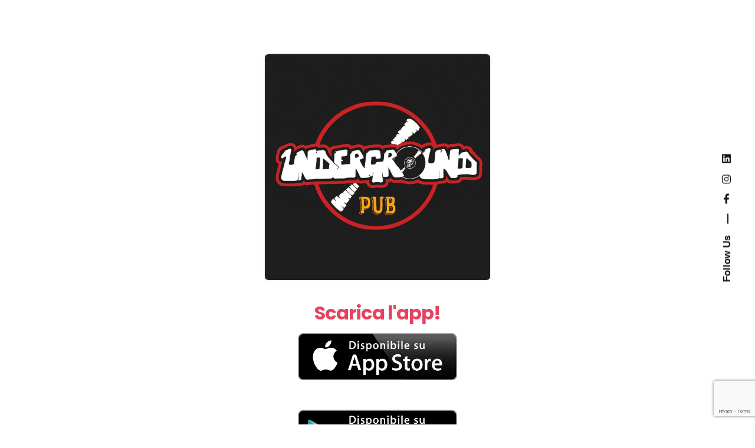

--- FILE ---
content_type: text/html; charset=UTF-8
request_url: https://www.seeyoufood.com/underground-pub/
body_size: 16007
content:

<!DOCTYPE html>
<html lang="it-IT">
<head>
	<meta charset="UTF-8">
	<meta name="viewport" content="width=device-width, initial-scale=1.0, maximum-scale=1, user-scalable=no">

	<!-- Facebook Pixel Code -->
<script>
!function(f,b,e,v,n,t,s)
{if(f.fbq)return;n=f.fbq=function(){n.callMethod?
n.callMethod.apply(n,arguments):n.queue.push(arguments)};
if(!f._fbq)f._fbq=n;n.push=n;n.loaded=!0;n.version='2.0';
n.queue=[];t=b.createElement(e);t.async=!0;
t.src=v;s=b.getElementsByTagName(e)[0];
s.parentNode.insertBefore(t,s)}(window, document,'script',
'https://connect.facebook.net/en_US/fbevents.js');
fbq('init', '414237576260927');
fbq('track', 'PageView');
</script>
<noscript><img height="1" width="1" style="display:none"
src="https://www.facebook.com/tr?id=414237576260927&ev=PageView&noscript=1"
/></noscript>
<!-- End Facebook Pixel Code -->
<!-- TrustBox script -->
<script type="text/javascript" src="//widget.trustpilot.com/bootstrap/v5/tp.widget.bootstrap.min.js" async></script>
<!-- End TrustBox script --><meta name='robots' content='index, follow, max-image-preview:large, max-snippet:-1, max-video-preview:-1' />

	<!-- This site is optimized with the Yoast SEO plugin v22.8 - https://yoast.com/wordpress/plugins/seo/ -->
	<title>Underground Pub - See You Food - Il touchpoint digitale fra ristoratori e clienti</title>
	<link rel="canonical" href="https://www.seeyoufood.com//underground-pub/" />
	<meta property="og:locale" content="it_IT" />
	<meta property="og:type" content="article" />
	<meta property="og:title" content="Underground Pub - See You Food - Il touchpoint digitale fra ristoratori e clienti" />
	<meta property="og:url" content="https://www.seeyoufood.com//underground-pub/" />
	<meta property="og:site_name" content="See You Food - Il touchpoint digitale fra ristoratori e clienti" />
	<meta property="article:modified_time" content="2021-09-21T13:02:30+00:00" />
	<meta name="twitter:card" content="summary_large_image" />
	<meta name="twitter:label1" content="Tempo di lettura stimato" />
	<meta name="twitter:data1" content="1 minuto" />
	<script type="application/ld+json" class="yoast-schema-graph">{"@context":"https://schema.org","@graph":[{"@type":"WebPage","@id":"https://www.seeyoufood.com//underground-pub/","url":"https://www.seeyoufood.com//underground-pub/","name":"Underground Pub - See You Food - Il touchpoint digitale fra ristoratori e clienti","isPartOf":{"@id":"https://www.seeyoufood.com/#website"},"datePublished":"2020-05-11T08:21:51+00:00","dateModified":"2021-09-21T13:02:30+00:00","breadcrumb":{"@id":"https://www.seeyoufood.com//underground-pub/#breadcrumb"},"inLanguage":"it-IT","potentialAction":[{"@type":"ReadAction","target":["https://www.seeyoufood.com//underground-pub/"]}]},{"@type":"BreadcrumbList","@id":"https://www.seeyoufood.com//underground-pub/#breadcrumb","itemListElement":[{"@type":"ListItem","position":1,"name":"Home","item":"https://www.seeyoufood.com/"},{"@type":"ListItem","position":2,"name":"Underground Pub"}]},{"@type":"WebSite","@id":"https://www.seeyoufood.com/#website","url":"https://www.seeyoufood.com/","name":"See You Food - Il touchpoint digitale fra ristoratori e clienti","description":"","potentialAction":[{"@type":"SearchAction","target":{"@type":"EntryPoint","urlTemplate":"https://www.seeyoufood.com/?s={search_term_string}"},"query-input":"required name=search_term_string"}],"inLanguage":"it-IT"}]}</script>
	<!-- / Yoast SEO plugin. -->


<link rel="alternate" type="application/rss+xml" title="See You Food - Il touchpoint digitale fra ristoratori e clienti &raquo; Feed" href="https://www.seeyoufood.com//feed/" />
<script type="text/javascript">
/* <![CDATA[ */
window._wpemojiSettings = {"baseUrl":"https:\/\/s.w.org\/images\/core\/emoji\/14.0.0\/72x72\/","ext":".png","svgUrl":"https:\/\/s.w.org\/images\/core\/emoji\/14.0.0\/svg\/","svgExt":".svg","source":{"concatemoji":"https:\/\/www.seeyoufood.com\/wp-includes\/js\/wp-emoji-release.min.js?ver=6.4.7"}};
/*! This file is auto-generated */
!function(i,n){var o,s,e;function c(e){try{var t={supportTests:e,timestamp:(new Date).valueOf()};sessionStorage.setItem(o,JSON.stringify(t))}catch(e){}}function p(e,t,n){e.clearRect(0,0,e.canvas.width,e.canvas.height),e.fillText(t,0,0);var t=new Uint32Array(e.getImageData(0,0,e.canvas.width,e.canvas.height).data),r=(e.clearRect(0,0,e.canvas.width,e.canvas.height),e.fillText(n,0,0),new Uint32Array(e.getImageData(0,0,e.canvas.width,e.canvas.height).data));return t.every(function(e,t){return e===r[t]})}function u(e,t,n){switch(t){case"flag":return n(e,"\ud83c\udff3\ufe0f\u200d\u26a7\ufe0f","\ud83c\udff3\ufe0f\u200b\u26a7\ufe0f")?!1:!n(e,"\ud83c\uddfa\ud83c\uddf3","\ud83c\uddfa\u200b\ud83c\uddf3")&&!n(e,"\ud83c\udff4\udb40\udc67\udb40\udc62\udb40\udc65\udb40\udc6e\udb40\udc67\udb40\udc7f","\ud83c\udff4\u200b\udb40\udc67\u200b\udb40\udc62\u200b\udb40\udc65\u200b\udb40\udc6e\u200b\udb40\udc67\u200b\udb40\udc7f");case"emoji":return!n(e,"\ud83e\udef1\ud83c\udffb\u200d\ud83e\udef2\ud83c\udfff","\ud83e\udef1\ud83c\udffb\u200b\ud83e\udef2\ud83c\udfff")}return!1}function f(e,t,n){var r="undefined"!=typeof WorkerGlobalScope&&self instanceof WorkerGlobalScope?new OffscreenCanvas(300,150):i.createElement("canvas"),a=r.getContext("2d",{willReadFrequently:!0}),o=(a.textBaseline="top",a.font="600 32px Arial",{});return e.forEach(function(e){o[e]=t(a,e,n)}),o}function t(e){var t=i.createElement("script");t.src=e,t.defer=!0,i.head.appendChild(t)}"undefined"!=typeof Promise&&(o="wpEmojiSettingsSupports",s=["flag","emoji"],n.supports={everything:!0,everythingExceptFlag:!0},e=new Promise(function(e){i.addEventListener("DOMContentLoaded",e,{once:!0})}),new Promise(function(t){var n=function(){try{var e=JSON.parse(sessionStorage.getItem(o));if("object"==typeof e&&"number"==typeof e.timestamp&&(new Date).valueOf()<e.timestamp+604800&&"object"==typeof e.supportTests)return e.supportTests}catch(e){}return null}();if(!n){if("undefined"!=typeof Worker&&"undefined"!=typeof OffscreenCanvas&&"undefined"!=typeof URL&&URL.createObjectURL&&"undefined"!=typeof Blob)try{var e="postMessage("+f.toString()+"("+[JSON.stringify(s),u.toString(),p.toString()].join(",")+"));",r=new Blob([e],{type:"text/javascript"}),a=new Worker(URL.createObjectURL(r),{name:"wpTestEmojiSupports"});return void(a.onmessage=function(e){c(n=e.data),a.terminate(),t(n)})}catch(e){}c(n=f(s,u,p))}t(n)}).then(function(e){for(var t in e)n.supports[t]=e[t],n.supports.everything=n.supports.everything&&n.supports[t],"flag"!==t&&(n.supports.everythingExceptFlag=n.supports.everythingExceptFlag&&n.supports[t]);n.supports.everythingExceptFlag=n.supports.everythingExceptFlag&&!n.supports.flag,n.DOMReady=!1,n.readyCallback=function(){n.DOMReady=!0}}).then(function(){return e}).then(function(){var e;n.supports.everything||(n.readyCallback(),(e=n.source||{}).concatemoji?t(e.concatemoji):e.wpemoji&&e.twemoji&&(t(e.twemoji),t(e.wpemoji)))}))}((window,document),window._wpemojiSettings);
/* ]]> */
</script>
<style id='wp-emoji-styles-inline-css' type='text/css'>

	img.wp-smiley, img.emoji {
		display: inline !important;
		border: none !important;
		box-shadow: none !important;
		height: 1em !important;
		width: 1em !important;
		margin: 0 0.07em !important;
		vertical-align: -0.1em !important;
		background: none !important;
		padding: 0 !important;
	}
</style>
<link rel='stylesheet' id='wp-block-library-css' href='https://www.seeyoufood.com/wp-includes/css/dist/block-library/style.min.css?ver=6.4.7' type='text/css' media='all' />
<style id='wp-block-library-theme-inline-css' type='text/css'>
.wp-block-audio figcaption{color:#555;font-size:13px;text-align:center}.is-dark-theme .wp-block-audio figcaption{color:hsla(0,0%,100%,.65)}.wp-block-audio{margin:0 0 1em}.wp-block-code{border:1px solid #ccc;border-radius:4px;font-family:Menlo,Consolas,monaco,monospace;padding:.8em 1em}.wp-block-embed figcaption{color:#555;font-size:13px;text-align:center}.is-dark-theme .wp-block-embed figcaption{color:hsla(0,0%,100%,.65)}.wp-block-embed{margin:0 0 1em}.blocks-gallery-caption{color:#555;font-size:13px;text-align:center}.is-dark-theme .blocks-gallery-caption{color:hsla(0,0%,100%,.65)}.wp-block-image figcaption{color:#555;font-size:13px;text-align:center}.is-dark-theme .wp-block-image figcaption{color:hsla(0,0%,100%,.65)}.wp-block-image{margin:0 0 1em}.wp-block-pullquote{border-bottom:4px solid;border-top:4px solid;color:currentColor;margin-bottom:1.75em}.wp-block-pullquote cite,.wp-block-pullquote footer,.wp-block-pullquote__citation{color:currentColor;font-size:.8125em;font-style:normal;text-transform:uppercase}.wp-block-quote{border-left:.25em solid;margin:0 0 1.75em;padding-left:1em}.wp-block-quote cite,.wp-block-quote footer{color:currentColor;font-size:.8125em;font-style:normal;position:relative}.wp-block-quote.has-text-align-right{border-left:none;border-right:.25em solid;padding-left:0;padding-right:1em}.wp-block-quote.has-text-align-center{border:none;padding-left:0}.wp-block-quote.is-large,.wp-block-quote.is-style-large,.wp-block-quote.is-style-plain{border:none}.wp-block-search .wp-block-search__label{font-weight:700}.wp-block-search__button{border:1px solid #ccc;padding:.375em .625em}:where(.wp-block-group.has-background){padding:1.25em 2.375em}.wp-block-separator.has-css-opacity{opacity:.4}.wp-block-separator{border:none;border-bottom:2px solid;margin-left:auto;margin-right:auto}.wp-block-separator.has-alpha-channel-opacity{opacity:1}.wp-block-separator:not(.is-style-wide):not(.is-style-dots){width:100px}.wp-block-separator.has-background:not(.is-style-dots){border-bottom:none;height:1px}.wp-block-separator.has-background:not(.is-style-wide):not(.is-style-dots){height:2px}.wp-block-table{margin:0 0 1em}.wp-block-table td,.wp-block-table th{word-break:normal}.wp-block-table figcaption{color:#555;font-size:13px;text-align:center}.is-dark-theme .wp-block-table figcaption{color:hsla(0,0%,100%,.65)}.wp-block-video figcaption{color:#555;font-size:13px;text-align:center}.is-dark-theme .wp-block-video figcaption{color:hsla(0,0%,100%,.65)}.wp-block-video{margin:0 0 1em}.wp-block-template-part.has-background{margin-bottom:0;margin-top:0;padding:1.25em 2.375em}
</style>
<style id='classic-theme-styles-inline-css' type='text/css'>
/*! This file is auto-generated */
.wp-block-button__link{color:#fff;background-color:#32373c;border-radius:9999px;box-shadow:none;text-decoration:none;padding:calc(.667em + 2px) calc(1.333em + 2px);font-size:1.125em}.wp-block-file__button{background:#32373c;color:#fff;text-decoration:none}
</style>
<style id='global-styles-inline-css' type='text/css'>
body{--wp--preset--color--black: #000000;--wp--preset--color--cyan-bluish-gray: #abb8c3;--wp--preset--color--white: #ffffff;--wp--preset--color--pale-pink: #f78da7;--wp--preset--color--vivid-red: #cf2e2e;--wp--preset--color--luminous-vivid-orange: #ff6900;--wp--preset--color--luminous-vivid-amber: #fcb900;--wp--preset--color--light-green-cyan: #7bdcb5;--wp--preset--color--vivid-green-cyan: #00d084;--wp--preset--color--pale-cyan-blue: #8ed1fc;--wp--preset--color--vivid-cyan-blue: #0693e3;--wp--preset--color--vivid-purple: #9b51e0;--wp--preset--color--brand-color: #e54360;--wp--preset--color--beige-dark: #A1824F;--wp--preset--color--dark-strong: #24262B;--wp--preset--color--dark-light: #32353C;--wp--preset--color--grey-strong: #838998;--wp--preset--gradient--vivid-cyan-blue-to-vivid-purple: linear-gradient(135deg,rgba(6,147,227,1) 0%,rgb(155,81,224) 100%);--wp--preset--gradient--light-green-cyan-to-vivid-green-cyan: linear-gradient(135deg,rgb(122,220,180) 0%,rgb(0,208,130) 100%);--wp--preset--gradient--luminous-vivid-amber-to-luminous-vivid-orange: linear-gradient(135deg,rgba(252,185,0,1) 0%,rgba(255,105,0,1) 100%);--wp--preset--gradient--luminous-vivid-orange-to-vivid-red: linear-gradient(135deg,rgba(255,105,0,1) 0%,rgb(207,46,46) 100%);--wp--preset--gradient--very-light-gray-to-cyan-bluish-gray: linear-gradient(135deg,rgb(238,238,238) 0%,rgb(169,184,195) 100%);--wp--preset--gradient--cool-to-warm-spectrum: linear-gradient(135deg,rgb(74,234,220) 0%,rgb(151,120,209) 20%,rgb(207,42,186) 40%,rgb(238,44,130) 60%,rgb(251,105,98) 80%,rgb(254,248,76) 100%);--wp--preset--gradient--blush-light-purple: linear-gradient(135deg,rgb(255,206,236) 0%,rgb(152,150,240) 100%);--wp--preset--gradient--blush-bordeaux: linear-gradient(135deg,rgb(254,205,165) 0%,rgb(254,45,45) 50%,rgb(107,0,62) 100%);--wp--preset--gradient--luminous-dusk: linear-gradient(135deg,rgb(255,203,112) 0%,rgb(199,81,192) 50%,rgb(65,88,208) 100%);--wp--preset--gradient--pale-ocean: linear-gradient(135deg,rgb(255,245,203) 0%,rgb(182,227,212) 50%,rgb(51,167,181) 100%);--wp--preset--gradient--electric-grass: linear-gradient(135deg,rgb(202,248,128) 0%,rgb(113,206,126) 100%);--wp--preset--gradient--midnight: linear-gradient(135deg,rgb(2,3,129) 0%,rgb(40,116,252) 100%);--wp--preset--font-size--small: 14px;--wp--preset--font-size--medium: 20px;--wp--preset--font-size--large: 17px;--wp--preset--font-size--x-large: 42px;--wp--preset--font-size--extra-small: 13px;--wp--preset--font-size--normal: 15px;--wp--preset--font-size--larger: 20px;--wp--preset--spacing--20: 0.44rem;--wp--preset--spacing--30: 0.67rem;--wp--preset--spacing--40: 1rem;--wp--preset--spacing--50: 1.5rem;--wp--preset--spacing--60: 2.25rem;--wp--preset--spacing--70: 3.38rem;--wp--preset--spacing--80: 5.06rem;--wp--preset--shadow--natural: 6px 6px 9px rgba(0, 0, 0, 0.2);--wp--preset--shadow--deep: 12px 12px 50px rgba(0, 0, 0, 0.4);--wp--preset--shadow--sharp: 6px 6px 0px rgba(0, 0, 0, 0.2);--wp--preset--shadow--outlined: 6px 6px 0px -3px rgba(255, 255, 255, 1), 6px 6px rgba(0, 0, 0, 1);--wp--preset--shadow--crisp: 6px 6px 0px rgba(0, 0, 0, 1);}:where(.is-layout-flex){gap: 0.5em;}:where(.is-layout-grid){gap: 0.5em;}body .is-layout-flow > .alignleft{float: left;margin-inline-start: 0;margin-inline-end: 2em;}body .is-layout-flow > .alignright{float: right;margin-inline-start: 2em;margin-inline-end: 0;}body .is-layout-flow > .aligncenter{margin-left: auto !important;margin-right: auto !important;}body .is-layout-constrained > .alignleft{float: left;margin-inline-start: 0;margin-inline-end: 2em;}body .is-layout-constrained > .alignright{float: right;margin-inline-start: 2em;margin-inline-end: 0;}body .is-layout-constrained > .aligncenter{margin-left: auto !important;margin-right: auto !important;}body .is-layout-constrained > :where(:not(.alignleft):not(.alignright):not(.alignfull)){max-width: var(--wp--style--global--content-size);margin-left: auto !important;margin-right: auto !important;}body .is-layout-constrained > .alignwide{max-width: var(--wp--style--global--wide-size);}body .is-layout-flex{display: flex;}body .is-layout-flex{flex-wrap: wrap;align-items: center;}body .is-layout-flex > *{margin: 0;}body .is-layout-grid{display: grid;}body .is-layout-grid > *{margin: 0;}:where(.wp-block-columns.is-layout-flex){gap: 2em;}:where(.wp-block-columns.is-layout-grid){gap: 2em;}:where(.wp-block-post-template.is-layout-flex){gap: 1.25em;}:where(.wp-block-post-template.is-layout-grid){gap: 1.25em;}.has-black-color{color: var(--wp--preset--color--black) !important;}.has-cyan-bluish-gray-color{color: var(--wp--preset--color--cyan-bluish-gray) !important;}.has-white-color{color: var(--wp--preset--color--white) !important;}.has-pale-pink-color{color: var(--wp--preset--color--pale-pink) !important;}.has-vivid-red-color{color: var(--wp--preset--color--vivid-red) !important;}.has-luminous-vivid-orange-color{color: var(--wp--preset--color--luminous-vivid-orange) !important;}.has-luminous-vivid-amber-color{color: var(--wp--preset--color--luminous-vivid-amber) !important;}.has-light-green-cyan-color{color: var(--wp--preset--color--light-green-cyan) !important;}.has-vivid-green-cyan-color{color: var(--wp--preset--color--vivid-green-cyan) !important;}.has-pale-cyan-blue-color{color: var(--wp--preset--color--pale-cyan-blue) !important;}.has-vivid-cyan-blue-color{color: var(--wp--preset--color--vivid-cyan-blue) !important;}.has-vivid-purple-color{color: var(--wp--preset--color--vivid-purple) !important;}.has-black-background-color{background-color: var(--wp--preset--color--black) !important;}.has-cyan-bluish-gray-background-color{background-color: var(--wp--preset--color--cyan-bluish-gray) !important;}.has-white-background-color{background-color: var(--wp--preset--color--white) !important;}.has-pale-pink-background-color{background-color: var(--wp--preset--color--pale-pink) !important;}.has-vivid-red-background-color{background-color: var(--wp--preset--color--vivid-red) !important;}.has-luminous-vivid-orange-background-color{background-color: var(--wp--preset--color--luminous-vivid-orange) !important;}.has-luminous-vivid-amber-background-color{background-color: var(--wp--preset--color--luminous-vivid-amber) !important;}.has-light-green-cyan-background-color{background-color: var(--wp--preset--color--light-green-cyan) !important;}.has-vivid-green-cyan-background-color{background-color: var(--wp--preset--color--vivid-green-cyan) !important;}.has-pale-cyan-blue-background-color{background-color: var(--wp--preset--color--pale-cyan-blue) !important;}.has-vivid-cyan-blue-background-color{background-color: var(--wp--preset--color--vivid-cyan-blue) !important;}.has-vivid-purple-background-color{background-color: var(--wp--preset--color--vivid-purple) !important;}.has-black-border-color{border-color: var(--wp--preset--color--black) !important;}.has-cyan-bluish-gray-border-color{border-color: var(--wp--preset--color--cyan-bluish-gray) !important;}.has-white-border-color{border-color: var(--wp--preset--color--white) !important;}.has-pale-pink-border-color{border-color: var(--wp--preset--color--pale-pink) !important;}.has-vivid-red-border-color{border-color: var(--wp--preset--color--vivid-red) !important;}.has-luminous-vivid-orange-border-color{border-color: var(--wp--preset--color--luminous-vivid-orange) !important;}.has-luminous-vivid-amber-border-color{border-color: var(--wp--preset--color--luminous-vivid-amber) !important;}.has-light-green-cyan-border-color{border-color: var(--wp--preset--color--light-green-cyan) !important;}.has-vivid-green-cyan-border-color{border-color: var(--wp--preset--color--vivid-green-cyan) !important;}.has-pale-cyan-blue-border-color{border-color: var(--wp--preset--color--pale-cyan-blue) !important;}.has-vivid-cyan-blue-border-color{border-color: var(--wp--preset--color--vivid-cyan-blue) !important;}.has-vivid-purple-border-color{border-color: var(--wp--preset--color--vivid-purple) !important;}.has-vivid-cyan-blue-to-vivid-purple-gradient-background{background: var(--wp--preset--gradient--vivid-cyan-blue-to-vivid-purple) !important;}.has-light-green-cyan-to-vivid-green-cyan-gradient-background{background: var(--wp--preset--gradient--light-green-cyan-to-vivid-green-cyan) !important;}.has-luminous-vivid-amber-to-luminous-vivid-orange-gradient-background{background: var(--wp--preset--gradient--luminous-vivid-amber-to-luminous-vivid-orange) !important;}.has-luminous-vivid-orange-to-vivid-red-gradient-background{background: var(--wp--preset--gradient--luminous-vivid-orange-to-vivid-red) !important;}.has-very-light-gray-to-cyan-bluish-gray-gradient-background{background: var(--wp--preset--gradient--very-light-gray-to-cyan-bluish-gray) !important;}.has-cool-to-warm-spectrum-gradient-background{background: var(--wp--preset--gradient--cool-to-warm-spectrum) !important;}.has-blush-light-purple-gradient-background{background: var(--wp--preset--gradient--blush-light-purple) !important;}.has-blush-bordeaux-gradient-background{background: var(--wp--preset--gradient--blush-bordeaux) !important;}.has-luminous-dusk-gradient-background{background: var(--wp--preset--gradient--luminous-dusk) !important;}.has-pale-ocean-gradient-background{background: var(--wp--preset--gradient--pale-ocean) !important;}.has-electric-grass-gradient-background{background: var(--wp--preset--gradient--electric-grass) !important;}.has-midnight-gradient-background{background: var(--wp--preset--gradient--midnight) !important;}.has-small-font-size{font-size: var(--wp--preset--font-size--small) !important;}.has-medium-font-size{font-size: var(--wp--preset--font-size--medium) !important;}.has-large-font-size{font-size: var(--wp--preset--font-size--large) !important;}.has-x-large-font-size{font-size: var(--wp--preset--font-size--x-large) !important;}
.wp-block-navigation a:where(:not(.wp-element-button)){color: inherit;}
:where(.wp-block-post-template.is-layout-flex){gap: 1.25em;}:where(.wp-block-post-template.is-layout-grid){gap: 1.25em;}
:where(.wp-block-columns.is-layout-flex){gap: 2em;}:where(.wp-block-columns.is-layout-grid){gap: 2em;}
.wp-block-pullquote{font-size: 1.5em;line-height: 1.6;}
</style>
<link rel='stylesheet' id='contact-form-7-css' href='https://www.seeyoufood.com/wp-content/plugins/contact-form-7/includes/css/styles.css?ver=5.9.5' type='text/css' media='all' />
<link rel='stylesheet' id='cookie-law-info-css' href='https://www.seeyoufood.com/wp-content/plugins/cookie-law-info/public/css/cookie-law-info-public.css?ver=2.1.1' type='text/css' media='all' />
<link rel='stylesheet' id='cookie-law-info-gdpr-css' href='https://www.seeyoufood.com/wp-content/plugins/cookie-law-info/public/css/cookie-law-info-gdpr.css?ver=2.1.1' type='text/css' media='all' />
<link rel='stylesheet' id='font-awesome-css' href='https://www.seeyoufood.com/wp-content/plugins/price-table-for-wpbakery-page-builder//css/css/font-awesome.min.css?ver=6.4.7' type='text/css' media='all' />
<link rel='stylesheet' id='ohio-style-css' href='https://www.seeyoufood.com/wp-content/themes/ohio/style.css?ver=3.3.2' type='text/css' media='all' />
<style id='ohio-style-inline-css' type='text/css'>
.brand-color,a:not(.-unlink):not(.-highlighted):hover,a:not(.-unlink):not(.-highlighted):hover .title,a:not(.-unlink):not(.-highlighted):active,a:not(.-unlink):not(.-highlighted):active .title,a:not(.-unlink):not(.-highlighted):focus,a:not(.-unlink):not(.-highlighted):focus .title,.nav .nav-item.active-main-item > a,.nav .nav-item.active > a,.nav .current-menu-ancestor > a,.nav .current-menu-item > a,.hamburger-nav .menu li.current-menu-ancestor > a > span,.hamburger-nav .menu li.current-menu-item > a > span,.widget_rss a,.single-post .entry-content a:not(.wp-block-button__link),.page-id-124 .entry-content a:not(.wp-block-button__link),ul:not(.-unlist) > li::before,ol:not(.-unlist) > li::before,.social-networks.-outlined .network:hover,.portfolio-filter:not(.-filter-button) a.active,.category-holder:not(.no-divider):after,.video-button.-outlined .icon-button:hover,.comments .comment-body time:after,.button.-outlined:not(.-pagination):hover,a.button.-outlined:not(.-pagination):hover,.button.-outlined:active,.button.-outlined:focus,.pagination .button:hover,.pagination.-outlined a.button:not(.-flat):hover,.pricing-table-features .exist .icon,.service-table-features .exist .icon,.lazy-load.-outlined .button.-pagination:hover,.lazy-load.-flat .button.-pagination:hover,.button.-primary.-outlined,a.button.-primary.-outlined,.button.-primary.-flat,a.button.-primary.-flat,.button.-primary.-text,a.button.-primary.-text,.woo-products .product-item.-type2 .button-group .added_to_cart:not(.-outlined):not(.-flat):not(.-text):not(.-primary):hover,.woo-products .product-item.-type2 .button-group .added_to_cart:not(.-outlined):not(.-flat):not(.-text):not(.-primary):active,.woo-products .product-item.-type2 .button-group .added_to_cart:not(.-outlined):not(.-flat):not(.-text):not(.-primary):focus{color:#e54360;}.custom-cursor .circle-cursor-outer,a.button.-outlined:active,a.button.-outlined:focus,input[type="checkbox"]:checked,input[type="radio"]:checked,.button.-primary.-outlined,a.button.-primary.-outlined{border-color:#e54360;}.custom-cursor .circle-cursor-inner,.custom-cursor .circle-cursor-inner.cursor-link-hover,.button:not(.-outlined):not(.-flat):not(.-text):not(.-primary):not(.-pagination):not(.elementor-button[type=submit]):hover,.button:not(.-outlined):not(.-flat):not(.-text):not(.-primary):not(.-pagination):not(.elementor-button[type=submit]):active,.button:not(.-outlined):not(.-flat):not(.-text):not(.-primary):not(.-pagination):not(.elementor-button[type=submit]):focus,.product-item.-type1 .added_to_cart:not(.-outlined):not(.-flat):not(.-text):not(.-primary):not(.-pagination):not(.elementor-button[type=submit]):hover,.product-item.-type1 .added_to_cart:not(.-outlined):not(.-flat):not(.-text):not(.-primary):not(.-pagination):not(.elementor-button[type=submit]):active,.product-item.-type1 .added_to_cart:not(.-outlined):not(.-flat):not(.-text):not(.-primary):not(.-pagination):not(.elementor-button[type=submit]):focus,.button[type="submit"]:not(.-outlined):not(.-flat):not(.-text):not(.-primary):not(.-pagination):not(.elementor-button[type=submit]):hover,.button[type="submit"]:not(.-outlined):not(.-flat):not(.-text):not(.-primary):not(.-pagination):not(.elementor-button[type=submit]):active,.button[type="submit"]:not(.-outlined):not(.-flat):not(.-text):not(.-primary):not(.-pagination):not(.elementor-button[type=submit]):focus,a.button:not(.-outlined):not(.-flat):not(.-text):not(.-primary):not(.-pagination):not(.elementor-button[type=submit]):hover,a.button:not(.-outlined):not(.-flat):not(.-text):not(.-primary):not(.-pagination):not(.elementor-button[type=submit]):active,a.button:not(.-outlined):not(.-flat):not(.-text):not(.-primary):not(.-pagination):not(.elementor-button[type=submit]):focus,.widget_price_filter .ui-slider-range,.widget_price_filter .ui-slider-handle:after,input[type="checkbox"]:checked,input[type="radio"]:checked,.video-button:not(.-outlined):not(.-blurred) .icon-button:hover,.tag.tag-sale,.social-networks.-contained .network:hover,input[type="submit"]:not(.-outlined):not(.-flat):not(.-text):not(.-primary):hover,.button.-primary:not(.-outlined):not(.-flat):not(.-text),a.button.-primary:not(.-outlined):not(.-flat):not(.-text),input[type="submit"].-primary:not(.-outlined):not(.-flat):not(.-text),.icon-buttons-animation .icon-button::before{background-color:#e54360;}.heading .title .highlighted-text{background-image: linear-gradient(rgba(229,67,96,0.5), rgba(229,67,96,0.5));}::selection{background-color:rgba(229,67,96,0.1);}.header:not(.header-sidebar):not(.-sticky):not(.-mobile):not(.light-typo):not(.dark-typo) .hamburger-outer,.header:not(.header-sidebar):not(.-sticky):not(.-mobile):not(.light-typo):not(.dark-typo) .hamburger-outer-disabled,.header:not(.header-sidebar):not(.-sticky):not(.-mobile):not(.light-typo):not(.dark-typo) .branding-title,.header:not(.header-sidebar):not(.-sticky):not(.-mobile):not(.light-typo):not(.dark-typo) .menu-blank,.header:not(.header-sidebar):not(.-sticky):not(.-mobile):not(.light-typo):not(.dark-typo) .menu > li > a,.header:not(.header-sidebar):not(.-sticky):not(.-mobile):not(.light-typo):not(.dark-typo) .cart,.header:not(.header-sidebar):not(.-sticky):not(.-mobile):not(.light-typo):not(.dark-typo) .cart-button-total a,.header:not(.header-sidebar):not(.-sticky):not(.-mobile):not(.light-typo):not(.dark-typo) .icon-button:not(.-small),.header:not(.header-sidebar):not(.-sticky):not(.-mobile):not(.light-typo):not(.dark-typo) .lang-dropdown,.header.header-sidebar:not(.-sticky):not(.-mobile) .header-dynamic-typo:not(.light-typo):not(.dark-typo) .hamburger-outer,.header.header-sidebar:not(.-sticky):not(.-mobile) .header-dynamic-typo:not(.light-typo):not(.dark-typo) .hamburger-outer-disabled,.header.header-sidebar:not(.-sticky):not(.-mobile) .header-dynamic-typo:not(.light-typo):not(.dark-typo) .branding-title,.header.header-sidebar:not(.-sticky):not(.-mobile) .header-dynamic-typo:not(.light-typo):not(.dark-typo) .menu-blank,.header.header-sidebar:not(.-sticky):not(.-mobile) .header-dynamic-typo:not(.light-typo):not(.dark-typo) .menu > li > a,.header.header-sidebar:not(.-sticky):not(.-mobile) .header-dynamic-typo:not(.light-typo):not(.dark-typo) .cart,.header.header-sidebar:not(.-sticky):not(.-mobile) .header-dynamic-typo:not(.light-typo):not(.dark-typo) .cart-button-total a,.header.header-sidebar:not(.-sticky):not(.-mobile) .header-dynamic-typo:not(.light-typo):not(.dark-typo) .icon-button:not(.-small),.header.header-sidebar:not(.-sticky):not(.-mobile) .header-dynamic-typo:not(.light-typo):not(.dark-typo) .lang-dropdown{font-family:'Poppins', sans-serif;font-weight:600;color:#e54360;}.header:not(.-sticky):not(.-mobile):not(.light-typo):not(.dark-typo) .lang-dropdown{background-image: url("data:image/svg+xml,%3csvg xmlns='http://www.w3.org/2000/svg' viewBox='0 0 16 16'%3e%3cpath fill='none' stroke='%23e54360' stroke-linecap='round' stroke-linejoin='round' stroke-width='2' d='M2 5l6 6 6-6'/%3e%3c/svg%3e");}.header,.header:not(.-mobile).header-5,.header:not(.-mobile).header-6,.header:not(.-mobile).header-7{border-style:solid;}.header.-mobile .nav,.header.-mobile .mobile-overlay .copyright,.header.-mobile .mobile-overlay .lang-dropdown,.header.-mobile .mobile-overlay .close-bar .icon-button:not(.-small){font-family:'Poppins', sans-serif;color:#e54360;}.header.-mobile .mobile-overlay .lang-dropdown{background-image: url("data:image/svg+xml,%3csvg xmlns='http://www.w3.org/2000/svg' viewBox='0 0 16 16'%3e%3cpath fill='none' stroke='%23e54360' stroke-linecap='round' stroke-linejoin='round' stroke-width='2' d='M2 5l6 6 6-6'/%3e%3c/svg%3e");}@media screen and (max-width: 768px) { .header,.mobile-overlay{opacity: 0;}}#masthead.header:not(.-sticky){background-color:#f8f8f8;}#masthead.header.-sticky{background-color:#f8f8f8;}.back-link{top:110px;}.page-container:not(.-full-w),.page-container:not(.-full-w) .elementor-section.elementor-section-boxed > .elementor-container,.elementor .elementor-section.elementor-section-boxed > .elementor-container{max-width:1300px;}.header-wrap.page-container{max-width:1300px;}.site-footer .page-container{max-width:1300px;}.hamburger-nav .details-column:not(.social-networks),.hamburger-nav .details-column:not(.social-networks) b{font-weight:600;color:#bf6966;}.site-footer{background-color:#f8f8f8;}.site-footer .widget-title{font-family:'Poppins', sans-serif;font-size:26px;font-weight:700;}.site-footer h6,.site-footer .widgets,.site-footer .scroll-top,.site-footer .color-switcher-item.dark,.site-footer .button,.site-footer input{font-size:15px;}.site-footer-copyright{background-color:#ffffff;}body{font-family:'Quicksand', sans-serif;font-size:18px;}h1,h2,h3,h4,h5,h6,.box-count,.titles-typo:not(.scroll-top-holder):not(.social-bar-holder),.hamburger-nav .menu,.btn, .button:not(.-reset-color), a.button:not(.-reset-color), input[type="submit"], a.btn-link,.widget_shopping_cart_content .mini-cart-description .mini-cart-item-title > a,.woo-c_product_name > a:not(.woo-c_product_category),.socialbar.inline a,.vc_row .vc-bg-side-text,.counter-box-count,.widget-title,.widget h2,.widget .wp-block-search__label,.widget .wc-block-product-search__label{font-family:'Poppins', sans-serif;color:#e54360;}h1{font-family:'Poppins', sans-serif;font-weight:700;color:#e54360;}h2{color:#e54360;}h3{color:#e54360;}h4{color:#e54360;}h5{color:#e54360;}h6{color:#e54360;}.countdown-box .box-time .box-count,.chart-box-pie-content{font-family:'Poppins', sans-serif;color:#e54360;}.countdown-box .box-time .box-count,.chart-box-pie-content{font-family:'Poppins', sans-serif;color:#e54360;}.countdown-box .box-time .box-count,.chart-box-pie-content{font-family:'Poppins', sans-serif;}.portfolio-item h4,.portfolio-item h4.title,.portfolio-item h4 a{font-family:'Poppins', sans-serif;color:#e54360;}.blog-item h3.title{font-family:'Poppins', sans-serif;color:#e54360;line-height:initial;}.blog-item h3.title a{font-size:initial;}/* Modifiche CF7 */.contact-form .wpcf7-form-control-wrap {margin-bottom: 15px;}.contact-form .wpcf7-form.invalid .wpcf7-response-output {color: #000000 !important;}/* Fine modifiche CF7 */.site-header:not(.mobile-header) .nav-item a {color: #E54360;padding: 0 1vw;}.header:not(.-mobile) .menu > .nav-item > a {padding: 0 1vw;}.widget.widget_ohio_widget_logo img {max-height: 150px;}#primary-menu {font-family: "Poppins";font-weight: 700;color: #E54360;}/* Modifiche alla sezione portfolio */.show-project-link {display: none !important;}.category-holder {display: none !important;}/* Modifiche alla barra della privacy */#cookie-law-info-again {box-shadow: none;}.clb-popup {background-color: rgb(23 22 26 / 72%);}.popup-subscribe .thumbnail{background-image:url('https://www.seeyoufood.com/wp-content/uploads/2021/11/popup_Tavola-disegno-1-768x768.png');background-size:auto;background-position:center center;background-repeat:repeat;} @media screen and (min-width:1181px){.header-cap,.header .header-wrap,.header.header-2 .header-wrap,:not(.is-mobile-menu).with-header-2 .header-cap{height:90px;}.mostra_mobile {display: none !important;}.single-post:not(.single-post-sidebar) .site-content .page-container .vc_row:not(.vc_row-reset):not(.wpb_row) {padding-left: 0px !important;padding-right: 0px !important;}} @media screen and (min-width:769px) and (max-width:1180px){.mostra_mobile {display: none !important;}} @media screen and (max-width:768px){.nascondi_mobile {display: none !important;}.clb-slider-pagination {display: none;}}
</style>
<link rel='stylesheet' id='icon-pack-fontawesome-css' href='https://www.seeyoufood.com/wp-content/themes/ohio/assets/fonts/fa/css/all.css?ver=6.4.7' type='text/css' media='all' />
<link rel='stylesheet' id='js_composer_front-css' href='https://www.seeyoufood.com/wp-content/plugins/js_composer/assets/css/js_composer.min.css?ver=7.1' type='text/css' media='all' />
<script type="text/javascript" src="https://www.seeyoufood.com/wp-includes/js/jquery/jquery.min.js?ver=3.7.1" id="jquery-core-js"></script>
<script type="text/javascript" src="https://www.seeyoufood.com/wp-includes/js/jquery/jquery-migrate.min.js?ver=3.4.1" id="jquery-migrate-js"></script>
<script type="text/javascript" id="cookie-law-info-js-extra">
/* <![CDATA[ */
var Cli_Data = {"nn_cookie_ids":[],"cookielist":[],"non_necessary_cookies":[],"ccpaEnabled":"","ccpaRegionBased":"","ccpaBarEnabled":"","strictlyEnabled":["necessary","obligatoire"],"ccpaType":"gdpr","js_blocking":"","custom_integration":"","triggerDomRefresh":"","secure_cookies":""};
var cli_cookiebar_settings = {"animate_speed_hide":"500","animate_speed_show":"500","background":"#ffffff","border":"#b1a6a6c2","border_on":"","button_1_button_colour":"#008000","button_1_button_hover":"#006600","button_1_link_colour":"#fff","button_1_as_button":"1","button_1_new_win":"","button_2_button_colour":"#333","button_2_button_hover":"#292929","button_2_link_colour":"#444","button_2_as_button":"","button_2_hidebar":"","button_3_button_colour":"#1e73be","button_3_button_hover":"#185c98","button_3_link_colour":"#fff","button_3_as_button":"1","button_3_new_win":"","button_4_button_colour":"#000","button_4_button_hover":"#000000","button_4_link_colour":"#333333","button_4_as_button":"","button_7_button_colour":"#61a229","button_7_button_hover":"#4e8221","button_7_link_colour":"#fff","button_7_as_button":"1","button_7_new_win":"","font_family":"inherit","header_fix":"","notify_animate_hide":"1","notify_animate_show":"1","notify_div_id":"#cookie-law-info-bar","notify_position_horizontal":"left","notify_position_vertical":"bottom","scroll_close":"1","scroll_close_reload":"","accept_close_reload":"","reject_close_reload":"","showagain_tab":"1","showagain_background":"#fff","showagain_border":"#000","showagain_div_id":"#cookie-law-info-again","showagain_x_position":"0px","text":"#bf6966","show_once_yn":"","show_once":"10000","logging_on":"","as_popup":"","popup_overlay":"1","bar_heading_text":"","cookie_bar_as":"banner","popup_showagain_position":"bottom-right","widget_position":"left"};
var log_object = {"ajax_url":"https:\/\/www.seeyoufood.com\/wp-admin\/admin-ajax.php"};
/* ]]> */
</script>
<script type="text/javascript" src="https://www.seeyoufood.com/wp-content/plugins/cookie-law-info/public/js/cookie-law-info-public.js?ver=2.1.1" id="cookie-law-info-js"></script>
<script type="text/javascript" src="https://www.seeyoufood.com/wp-content/plugins/slider-revolution/public/assets/js/rbtools.min.js?ver=6.6.18" async id="tp-tools-js"></script>
<script type="text/javascript" src="https://www.seeyoufood.com/wp-content/plugins/slider-revolution/public/assets/js/rs6.min.js?ver=6.6.18" async id="revmin-js"></script>
<script></script><link rel="EditURI" type="application/rsd+xml" title="RSD" href="https://www.seeyoufood.com/xmlrpc.php?rsd" />
<meta name="generator" content="WordPress 6.4.7" />
<link rel='shortlink' href='https://www.seeyoufood.com//?p=1063' />
<link rel="alternate" type="application/json+oembed" href="https://www.seeyoufood.com//wp-json/oembed/1.0/embed?url=https%3A%2F%2Fwww.seeyoufood.com%2F%2Funderground-pub%2F" />
<link rel="alternate" type="text/xml+oembed" href="https://www.seeyoufood.com//wp-json/oembed/1.0/embed?url=https%3A%2F%2Fwww.seeyoufood.com%2F%2Funderground-pub%2F&#038;format=xml" />
<meta name="generator" content="Powered by WPBakery Page Builder - drag and drop page builder for WordPress."/>
<meta name="generator" content="Powered by Slider Revolution 6.6.18 - responsive, Mobile-Friendly Slider Plugin for WordPress with comfortable drag and drop interface." />
<link rel="icon" href="https://www.seeyoufood.com/wp-content/uploads/2022/11/favicon_new-150x150.png" sizes="32x32" />
<link rel="icon" href="https://www.seeyoufood.com/wp-content/uploads/2022/11/favicon_new-200x200.png" sizes="192x192" />
<link rel="apple-touch-icon" href="https://www.seeyoufood.com/wp-content/uploads/2022/11/favicon_new-200x200.png" />
<meta name="msapplication-TileImage" content="https://www.seeyoufood.com/wp-content/uploads/2022/11/favicon_new-300x300.png" />
<script>function setREVStartSize(e){
			//window.requestAnimationFrame(function() {
				window.RSIW = window.RSIW===undefined ? window.innerWidth : window.RSIW;
				window.RSIH = window.RSIH===undefined ? window.innerHeight : window.RSIH;
				try {
					var pw = document.getElementById(e.c).parentNode.offsetWidth,
						newh;
					pw = pw===0 || isNaN(pw) || (e.l=="fullwidth" || e.layout=="fullwidth") ? window.RSIW : pw;
					e.tabw = e.tabw===undefined ? 0 : parseInt(e.tabw);
					e.thumbw = e.thumbw===undefined ? 0 : parseInt(e.thumbw);
					e.tabh = e.tabh===undefined ? 0 : parseInt(e.tabh);
					e.thumbh = e.thumbh===undefined ? 0 : parseInt(e.thumbh);
					e.tabhide = e.tabhide===undefined ? 0 : parseInt(e.tabhide);
					e.thumbhide = e.thumbhide===undefined ? 0 : parseInt(e.thumbhide);
					e.mh = e.mh===undefined || e.mh=="" || e.mh==="auto" ? 0 : parseInt(e.mh,0);
					if(e.layout==="fullscreen" || e.l==="fullscreen")
						newh = Math.max(e.mh,window.RSIH);
					else{
						e.gw = Array.isArray(e.gw) ? e.gw : [e.gw];
						for (var i in e.rl) if (e.gw[i]===undefined || e.gw[i]===0) e.gw[i] = e.gw[i-1];
						e.gh = e.el===undefined || e.el==="" || (Array.isArray(e.el) && e.el.length==0)? e.gh : e.el;
						e.gh = Array.isArray(e.gh) ? e.gh : [e.gh];
						for (var i in e.rl) if (e.gh[i]===undefined || e.gh[i]===0) e.gh[i] = e.gh[i-1];
											
						var nl = new Array(e.rl.length),
							ix = 0,
							sl;
						e.tabw = e.tabhide>=pw ? 0 : e.tabw;
						e.thumbw = e.thumbhide>=pw ? 0 : e.thumbw;
						e.tabh = e.tabhide>=pw ? 0 : e.tabh;
						e.thumbh = e.thumbhide>=pw ? 0 : e.thumbh;
						for (var i in e.rl) nl[i] = e.rl[i]<window.RSIW ? 0 : e.rl[i];
						sl = nl[0];
						for (var i in nl) if (sl>nl[i] && nl[i]>0) { sl = nl[i]; ix=i;}
						var m = pw>(e.gw[ix]+e.tabw+e.thumbw) ? 1 : (pw-(e.tabw+e.thumbw)) / (e.gw[ix]);
						newh =  (e.gh[ix] * m) + (e.tabh + e.thumbh);
					}
					var el = document.getElementById(e.c);
					if (el!==null && el) el.style.height = newh+"px";
					el = document.getElementById(e.c+"_wrapper");
					if (el!==null && el) {
						el.style.height = newh+"px";
						el.style.display = "block";
					}
				} catch(e){
					console.log("Failure at Presize of Slider:" + e)
				}
			//});
		  };</script>
<style type="text/css" data-type="vc_custom-css">#masthead {
    display: none;
}
.wpb_single_image .vc_single_image-wrapper.vc_box_rounded img {
    border: 2px solid #eeeeee;
    border-radius: 30px;
}
#cookie-law-info-bar {
    display: none !important;
}
#cookie-law-info-again {
    display: none !important;
}</style><style type="text/css" data-type="vc_shortcodes-custom-css">.vc_custom_1614240688546{padding-right: 15% !important;padding-left: 15% !important;}.vc_custom_1614240705215{padding-right: 15% !important;padding-left: 15% !important;}</style><noscript><style> .wpb_animate_when_almost_visible { opacity: 1; }</style></noscript></head>
<body class="page-template-default page page-id-1063 page-parent wp-embed-responsive group-blog ohio-theme-3-3-2 with-header-1 with-spacer with-sticky-header icon-buttons-animation wpb-js-composer js-comp-ver-7.1 vc_responsive">
		<div id="page" class="site">

		

    <ul class="elements-bar right -unlist dynamic-typo">
                    <li>
    <div class="social-bar">
        <ul class="social-bar-holder titles-typo -small-t -unlist icons vc_hidden-md"> 
            <li>Follow Us</li>
            <li>—</li>
                                                <li>
                        <a
                            class="-undash facebook"
                            href="https://www.facebook.com/seeyoufood"
                            target="_blank"
                            rel="nofollow"
                        >
                            <i class="fa-brands fa-facebook-f"></i>                        </a>
                    </li>
                                                <li>
                        <a
                            class="-undash instagram"
                            href="https://www.instagram.com/seeyoufoodapp/"
                            target="_blank"
                            rel="nofollow"
                        >
                            <i class="fa-brands fa-instagram"></i>                        </a>
                    </li>
                                                <li>
                        <a
                            class="-undash linkedin"
                            href="https://www.linkedin.com/company/seeyoufood/"
                            target="_blank"
                            rel="nofollow"
                        >
                            <i class="fa-brands fa-linkedin"></i>                        </a>
                    </li>
                    </ul>
    </div>
</li>
            </ul>
		

		<a class="skip-link screen-reader-text" href="#main">Skip to content</a>

		
		
			

			
<header id="masthead" class="header header-1 without-mobile-search hamburger-position-left mobile-hamburger-position-right extended-menu"
	 data-header-fixed="true"		>
	<div class="header-wrap page-container">
		<div class="header-wrap-inner">
			<div class="left-part">

				
				
				
<div class="branding">
	<a class="branding-title titles-typo -undash" href="https://www.seeyoufood.com//" rel="home">
		<div class="logo with-mobile">

			
				<img src="https://www.seeyoufood.com/wp-content/uploads/2023/05/syf_orizzontale_retina-copia.png" class=""  srcset="https://www.seeyoufood.com/wp-content/uploads/2023/05/syf_orizzontale_retina-copia.png 2x" alt="See You Food - Il touchpoint digitale fra ristoratori e clienti">
				
				
					</div>

		
			<div class="logo-mobile">
				<img src="https://www.seeyoufood.com/wp-content/uploads/2023/05/syf_orizzontale_retina-copia.png" class="" alt="See You Food - Il touchpoint digitale fra ristoratori e clienti">

				
			</div>

		
		<div class="logo-sticky">

							
				<img src="https://www.seeyoufood.com/wp-content/uploads/2023/05/syf_orizzontale_retina-copia.png" class=""  srcset="https://www.seeyoufood.com/wp-content/uploads/2023/05/syf_orizzontale_retina-copia.png 2x" alt="See You Food - Il touchpoint digitale fra ristoratori e clienti">

				
			
		</div>

		
			<div class="logo-sticky-mobile">

				<img src="https://www.seeyoufood.com/wp-content/uploads/2023/05/syf_orizzontale_retina-copia.png" class="" alt="See You Food - Il touchpoint digitale fra ristoratori e clienti">

				
			</div>

		
		<div class="logo-dynamic">
			<span class="dark hidden">
				
					<img src="https://www.seeyoufood.com/wp-content/uploads/2023/05/syf_orizzontale_retina-copia.png"  srcset="https://www.seeyoufood.com/wp-content/uploads/2023/05/syf_orizzontale_retina-copia.png 2x" alt="See You Food - Il touchpoint digitale fra ristoratori e clienti">

							</span>
			<span class="light hidden">
				
					See You Food - Il touchpoint digitale fra ristoratori e clienti
							</span>
		</div>
	</a>
</div>
	
			</div>
	        <div class="right-part">
	        	
	            
<nav id="site-navigation" class="nav with-mobile-menu" data-mobile-menu-second-click-link="">

    <div class="mobile-overlay menu-mobile-overlay">
        <div class="overlay"></div>
        <div class="close-bar">
            <button class="icon-button -overlay-button" aria-label="close">
                <i class="icon">
    <svg class="default" width="14" height="14" viewBox="0 0 14 14" fill="none" xmlns="http://www.w3.org/2000/svg">
        <path d="M14 1.41L12.59 0L7 5.59L1.41 0L0 1.41L5.59 7L0 12.59L1.41 14L7 8.41L12.59 14L14 12.59L8.41 7L14 1.41Z"></path>
    </svg>
    <svg class="minimal" width="16" height="16" viewBox="0 0 16 16" fill="none" xmlns="http://www.w3.org/2000/svg">
        <path fill-rule="evenodd" clip-rule="evenodd" d="M15.7552 0.244806C16.0816 0.571215 16.0816 1.10043 15.7552 1.42684L1.42684 15.7552C1.10043 16.0816 0.571215 16.0816 0.244806 15.7552C-0.0816021 15.4288 -0.0816021 14.8996 0.244806 14.5732L14.5732 0.244806C14.8996 -0.0816019 15.4288 -0.0816019 15.7552 0.244806Z"></path>
        <path fill-rule="evenodd" clip-rule="evenodd" d="M15.7552 15.7552C15.4288 16.0816 14.8996 16.0816 14.5732 15.7552L0.244807 1.42684C-0.0816013 1.10043 -0.0816013 0.571215 0.244807 0.244806C0.571215 -0.0816021 1.10043 -0.0816021 1.42684 0.244806L15.7552 14.5732C16.0816 14.8996 16.0816 15.4288 15.7552 15.7552Z"></path>
    </svg>
</i>
            </button>

            

        </div>
        <div class="holder">
            <div id="mega-menu-wrap" class="nav-container">

                <ul id="menu-primary" class="menu"><li id="nav-menu-item-2119-696dcc062f5b7" class="mega-menu-item nav-item menu-item-depth-0 has-submenu "><a href="https://www.seeyoufood.com//soluzioni/" class="menu-link -undash main-menu-link item-title"><span>SOLUZIONI</span><div class="has-submenu-icon">
				<i class="icon menu-plus">
					<svg width="14" height="14" viewBox="0 0 14 14" fill="none" xmlns="http://www.w3.org/2000/svg">
						<path d="M14 8H8V14H6V8H0V6H6V0H8V6H14V8Z"/>
					</svg>
				</i></div></a>
<ul class="menu-depth-1 sub-menu" >
	<li id="nav-menu-item-2224-696dcc062f617" class="mega-menu-item sub-nav-item menu-item-depth-1 "><a href="https://www.seeyoufood.com//soluzioni/app-per-singolo-locale/" class="menu-link -undash sub-menu-link "><span>APP PER SINGOLO LOCALE</span></a></li>
	<li id="nav-menu-item-2259-696dcc062f65b" class="mega-menu-item sub-nav-item menu-item-depth-1 "><a href="https://www.seeyoufood.com//soluzioni/app-per-gruppi-o-catene-di-locali/" class="menu-link -undash sub-menu-link "><span>APP PER GRUPPI DI LOCALI</span></a></li>
	<li id="nav-menu-item-2298-696dcc062f69a" class="mega-menu-item sub-nav-item menu-item-depth-1 "><a href="https://www.seeyoufood.com//soluzioni/marketplace/" class="menu-link -undash sub-menu-link "><span>MARKETPLACE</span></a></li>
	<li id="nav-menu-item-4416-696dcc062f6d5" class="mega-menu-item sub-nav-item menu-item-depth-1 "><a href="https://www.seeyoufood.com//soluzioni/kiosk-multimediali/" class="menu-link -undash sub-menu-link "><span>KIOSK MULTIMEDIALI</span></a></li>
</ul>
</li>
<li id="nav-menu-item-6128-696dcc062f719" class="mega-menu-item nav-item menu-item-depth-0 "><a href="https://www.seeyoufood.com//funzionalita/" class="menu-link -undash main-menu-link item-title"><span>FUNZIONALITÀ</span></a></li>
<li id="nav-menu-item-6126-696dcc062f75a" class="mega-menu-item nav-item menu-item-depth-0 "><a href="https://www.seeyoufood.com//integrazioni/" class="menu-link -undash main-menu-link item-title"><span>INTEGRAZIONI</span></a></li>
<li id="nav-menu-item-2359-696dcc062f79a" class="mega-menu-item nav-item menu-item-depth-0 "><a href="https://www.seeyoufood.com//news/" class="menu-link -undash main-menu-link item-title"><span>BLOG</span></a></li>
<li id="nav-menu-item-587-696dcc062f7d8" class="mega-menu-item nav-item menu-item-depth-0 "><a href="https://www.seeyoufood.com//contatti/" class="menu-link -undash main-menu-link item-title"><span>CONTATTI</span></a></li>
</ul><ul id="mobile-menu" class="mobile-menu menu"><li id="nav-menu-item-2119-696dcc062ff1e" class="mega-menu-item nav-item menu-item-depth-0 has-submenu "><a href="https://www.seeyoufood.com//soluzioni/" class="menu-link -undash main-menu-link item-title"><span>SOLUZIONI</span><div class="has-submenu-icon">
				<i class="icon menu-plus">
					<svg width="14" height="14" viewBox="0 0 14 14" fill="none" xmlns="http://www.w3.org/2000/svg">
						<path d="M14 8H8V14H6V8H0V6H6V0H8V6H14V8Z"/>
					</svg>
				</i></div></a>
<ul class="menu-depth-1 sub-menu" >
	<li id="nav-menu-item-2224-696dcc062ff53" class="mega-menu-item sub-nav-item menu-item-depth-1 "><a href="https://www.seeyoufood.com//soluzioni/app-per-singolo-locale/" class="menu-link -undash sub-menu-link "><span>APP PER SINGOLO LOCALE</span></a></li>
	<li id="nav-menu-item-2259-696dcc062ff7f" class="mega-menu-item sub-nav-item menu-item-depth-1 "><a href="https://www.seeyoufood.com//soluzioni/app-per-gruppi-o-catene-di-locali/" class="menu-link -undash sub-menu-link "><span>APP PER GRUPPI DI LOCALI</span></a></li>
	<li id="nav-menu-item-2298-696dcc062ffa8" class="mega-menu-item sub-nav-item menu-item-depth-1 "><a href="https://www.seeyoufood.com//soluzioni/marketplace/" class="menu-link -undash sub-menu-link "><span>MARKETPLACE</span></a></li>
	<li id="nav-menu-item-4416-696dcc062ffcf" class="mega-menu-item sub-nav-item menu-item-depth-1 "><a href="https://www.seeyoufood.com//soluzioni/kiosk-multimediali/" class="menu-link -undash sub-menu-link "><span>KIOSK MULTIMEDIALI</span></a></li>
</ul>
</li>
<li id="nav-menu-item-6128-696dcc062fffb" class="mega-menu-item nav-item menu-item-depth-0 "><a href="https://www.seeyoufood.com//funzionalita/" class="menu-link -undash main-menu-link item-title"><span>FUNZIONALITÀ</span></a></li>
<li id="nav-menu-item-6126-696dcc0630025" class="mega-menu-item nav-item menu-item-depth-0 "><a href="https://www.seeyoufood.com//integrazioni/" class="menu-link -undash main-menu-link item-title"><span>INTEGRAZIONI</span></a></li>
<li id="nav-menu-item-2359-696dcc063004e" class="mega-menu-item nav-item menu-item-depth-0 "><a href="https://www.seeyoufood.com//news/" class="menu-link -undash main-menu-link item-title"><span>BLOG</span></a></li>
<li id="nav-menu-item-587-696dcc0630077" class="mega-menu-item nav-item menu-item-depth-0 "><a href="https://www.seeyoufood.com//contatti/" class="menu-link -undash main-menu-link item-title"><span>CONTATTI</span></a></li>
</ul>            </div>
            <div class="copyright">

                <p>© 2025 SYF è un prodotto <a href="https://www.coobi.it" target="_blank">Coobi</a> e <a href="https://www.3mlab.it" target="_blank">3M LAB</a></p><p>All right reserved. Made with ❤️ in Puglia.</p>
            </div>

            
        </div>

        
    <div class="social-bar">
        <ul class="social-bar-holder titles-typo -small-t -unlist icons vc_hidden-md"> 
            <li>Follow Us</li>
            <li>—</li>
                                                <li>
                        <a
                            class="-undash facebook"
                            href="https://www.facebook.com/seeyoufood"
                            target="_blank"
                            rel="nofollow"
                        >
                            <i class="fa-brands fa-facebook-f"></i>                        </a>
                    </li>
                                                <li>
                        <a
                            class="-undash instagram"
                            href="https://www.instagram.com/seeyoufoodapp/"
                            target="_blank"
                            rel="nofollow"
                        >
                            <i class="fa-brands fa-instagram"></i>                        </a>
                    </li>
                                                <li>
                        <a
                            class="-undash linkedin"
                            href="https://www.linkedin.com/company/seeyoufood/"
                            target="_blank"
                            rel="nofollow"
                        >
                            <i class="fa-brands fa-linkedin"></i>                        </a>
                    </li>
                    </ul>
    </div>

    </div>
</nav>
	            

				
									<div class="mobile-hamburger -right">
						

    <button class="icon-button hamburger hamburger-outer-disabled" aria-controls=site-menu aria-expanded=false>
        <i class="icon"></i>
    </button>

					</div>
				
	        </div>
    	</div>
	</div>
</header>


		
		
		<div id="content" class="site-content" data-mobile-menu-resolution="768">

			
			<div class="header-cap"></div>

			


<div class="page-container">
	<div id="primary" class="content-area">

		
		<div class="page-content">
			<main id="main" class="site-main">
			<article id="post-1063" class="post-1063 page type-page status-publish hentry">
	<div class="entry-content">
		<div class="wpb-content-wrapper"><div class="vc_row wpb_row vc_row-fluid"><div class="wpb_column vc_column_container vc_col-sm-4"><div class="vc_column-inner"><div class="wpb_wrapper"></div></div></div><div class="wpb_column vc_column_container vc_col-sm-4"><div class="vc_column-inner"><div class="wpb_wrapper">
	<div  class="wpb_single_image wpb_content_element vc_align_center">
		
		<figure class="wpb_wrapper vc_figure">
			<div class="vc_single_image-wrapper vc_box_rounded  vc_box_border_grey"><img fetchpriority="high" decoding="async" width="640" height="640" src="https://www.seeyoufood.com/wp-content/uploads/2020/10/underground_pub.png" class="vc_single_image-img attachment-full" alt="" title="underground_pub" srcset="https://www.seeyoufood.com/wp-content/uploads/2020/10/underground_pub.png 640w, https://www.seeyoufood.com/wp-content/uploads/2020/10/underground_pub-300x300.png 300w, https://www.seeyoufood.com/wp-content/uploads/2020/10/underground_pub-150x150.png 150w, https://www.seeyoufood.com/wp-content/uploads/2020/10/underground_pub-200x200.png 200w, https://www.seeyoufood.com/wp-content/uploads/2020/10/underground_pub-500x500.png 500w" sizes="(max-width: 640px) 100vw, 640px" /></div>
		</figure>
	</div>
<h3 style="text-align: center" class="vc_custom_heading" >Scarica l'app!</h3>
	<div  class="wpb_single_image wpb_content_element vc_align_center  vc_custom_1614240688546">
		
		<figure class="wpb_wrapper vc_figure">
			<a href="https://apps.apple.com/it/app/underground/id1511976249" target="_blank" class="vc_single_image-wrapper   vc_box_border_grey"><img decoding="async" width="501" height="148" src="https://www.seeyoufood.com/wp-content/uploads/2020/05/apple_store.png" class="vc_single_image-img attachment-full" alt="" title="apple_store" srcset="https://www.seeyoufood.com/wp-content/uploads/2020/05/apple_store.png 501w, https://www.seeyoufood.com/wp-content/uploads/2020/05/apple_store-300x89.png 300w" sizes="(max-width: 501px) 100vw, 501px" /></a>
		</figure>
	</div>
<div class="vc_empty_space"   style="height: 15px"><span class="vc_empty_space_inner"></span></div>
	<div  class="wpb_single_image wpb_content_element vc_align_center  vc_custom_1614240705215">
		
		<figure class="wpb_wrapper vc_figure">
			<a href="https://play.google.com/store/apps/details?id=com.rubik.citypizza.CityPizza.underground&amp;hl=it" target="_blank" class="vc_single_image-wrapper   vc_box_border_grey"><img decoding="async" width="501" height="148" src="https://www.seeyoufood.com/wp-content/uploads/2020/05/android.png" class="vc_single_image-img attachment-full" alt="" title="android" srcset="https://www.seeyoufood.com/wp-content/uploads/2020/05/android.png 501w, https://www.seeyoufood.com/wp-content/uploads/2020/05/android-300x89.png 300w" sizes="(max-width: 501px) 100vw, 501px" /></a>
		</figure>
	</div>
</div></div></div><div class="wpb_column vc_column_container vc_col-sm-4"><div class="vc_column-inner"><div class="wpb_wrapper"></div></div></div></div>
</div>	</div>
</article>			</main>
		</div>

			</div>
</div>


			</div>
			
			
			
		</div>

	
	
		
	
<div class="clb-popup container-loading custom-popup">
    <div class="close-bar">
        <button class="icon-button -light" aria-label="close">
            <i class="icon">
    <svg class="default" width="14" height="14" viewBox="0 0 14 14" fill="none" xmlns="http://www.w3.org/2000/svg">
        <path d="M14 1.41L12.59 0L7 5.59L1.41 0L0 1.41L5.59 7L0 12.59L1.41 14L7 8.41L12.59 14L14 12.59L8.41 7L14 1.41Z"></path>
    </svg>
    <svg class="minimal" width="16" height="16" viewBox="0 0 16 16" fill="none" xmlns="http://www.w3.org/2000/svg">
        <path fill-rule="evenodd" clip-rule="evenodd" d="M15.7552 0.244806C16.0816 0.571215 16.0816 1.10043 15.7552 1.42684L1.42684 15.7552C1.10043 16.0816 0.571215 16.0816 0.244806 15.7552C-0.0816021 15.4288 -0.0816021 14.8996 0.244806 14.5732L14.5732 0.244806C14.8996 -0.0816019 15.4288 -0.0816019 15.7552 0.244806Z"></path>
        <path fill-rule="evenodd" clip-rule="evenodd" d="M15.7552 15.7552C15.4288 16.0816 14.8996 16.0816 14.5732 15.7552L0.244807 1.42684C-0.0816013 1.10043 -0.0816013 0.571215 0.244807 0.244806C0.571215 -0.0816021 1.10043 -0.0816021 1.42684 0.244806L15.7552 14.5732C16.0816 14.8996 16.0816 15.4288 15.7552 15.7552Z"></path>
    </svg>
</i>
        </button>
    </div>
    <div class="clb-popup-holder"></div>
</div>	
	
	
		<script>
			window.RS_MODULES = window.RS_MODULES || {};
			window.RS_MODULES.modules = window.RS_MODULES.modules || {};
			window.RS_MODULES.waiting = window.RS_MODULES.waiting || [];
			window.RS_MODULES.defered = false;
			window.RS_MODULES.moduleWaiting = window.RS_MODULES.moduleWaiting || {};
			window.RS_MODULES.type = 'compiled';
		</script>
		<!--googleoff: all--><div id="cookie-law-info-bar" data-nosnippet="true"><span><div class="cli-bar-container cli-style-v2"><div class="cli-bar-message">Questo sito utilizza cookie di profilazione in linea con la normativa sul GDPR e l'Informativa sulla Privacy. Continuando a navigare, acconsenti all'utilizzo</div><div class="cli-bar-btn_container"><a role='button' class="cli_settings_button" style="margin:0px 10px 0px 5px">Impostazioni Cookie</a><a role='button' data-cli_action="accept" id="cookie_action_close_header" class="medium cli-plugin-button cli-plugin-main-button cookie_action_close_header cli_action_button">Accetto</a></div></div></span></div><div id="cookie-law-info-again" data-nosnippet="true"><span id="cookie_hdr_showagain">Privacy</span></div><div class="cli-modal" data-nosnippet="true" id="cliSettingsPopup" tabindex="-1" role="dialog" aria-labelledby="cliSettingsPopup" aria-hidden="true">
  <div class="cli-modal-dialog" role="document">
	<div class="cli-modal-content cli-bar-popup">
		  <button type="button" class="cli-modal-close" id="cliModalClose">
			<svg class="" viewBox="0 0 24 24"><path d="M19 6.41l-1.41-1.41-5.59 5.59-5.59-5.59-1.41 1.41 5.59 5.59-5.59 5.59 1.41 1.41 5.59-5.59 5.59 5.59 1.41-1.41-5.59-5.59z"></path><path d="M0 0h24v24h-24z" fill="none"></path></svg>
			<span class="wt-cli-sr-only">Chiudi</span>
		  </button>
		  <div class="cli-modal-body">
			<div class="cli-container-fluid cli-tab-container">
	<div class="cli-row">
		<div class="cli-col-12 cli-align-items-stretch cli-px-0">
			<div class="cli-privacy-overview">
				<h4>Informativa Privacy &amp; Cookie</h4>				<div class="cli-privacy-content">
					<div class="cli-privacy-content-text">Questo sito utilizza cookie di profilazione in linea con la normativa sul GDPR e l'Informativa sulla Privacy. Alcuni cookie, classificati come necessari, vengono memorizzati nel browser in quanto sono essenziali per il funzionamento delle funzionalità di base del sito Web. Utilizziamo anche cookie di terze parti che ci aiutano ad analizzare e capire come utilizzi questo sito web. Questi cookie verranno memorizzati nel tuo browser solo con il tuo consenso.<br />
<br />
Hai anche la possibilità di disattivare questi cookie. Ma la disattivazione di alcuni di questi cookie potrebbe avere un effetto sulla tua esperienza di navigazione.</div>
				</div>
				<a class="cli-privacy-readmore" aria-label="Mostra altro" role="button" data-readmore-text="Mostra altro" data-readless-text="Mostra meno"></a>			</div>
		</div>
		<div class="cli-col-12 cli-align-items-stretch cli-px-0 cli-tab-section-container">
												<div class="cli-tab-section">
						<div class="cli-tab-header">
							<a role="button" tabindex="0" class="cli-nav-link cli-settings-mobile" data-target="necessary" data-toggle="cli-toggle-tab">
								Necessario							</a>
															<div class="wt-cli-necessary-checkbox">
									<input type="checkbox" class="cli-user-preference-checkbox"  id="wt-cli-checkbox-necessary" data-id="checkbox-necessary" checked="checked"  />
									<label class="form-check-label" for="wt-cli-checkbox-necessary">Necessario</label>
								</div>
								<span class="cli-necessary-caption">Sempre abilitato</span>
													</div>
						<div class="cli-tab-content">
							<div class="cli-tab-pane cli-fade" data-id="necessary">
								<div class="wt-cli-cookie-description">
									Il presente sito fa uso delle seguenti categorie di cookie:<br><br>

<b>Cookie tecnici</b>, utilizzati al solo fine di effettuare la trasmissione di una comunicazione elettronica, per garantire la corretta visualizzazione del sito e la navigazione all’interno di esso. Alcuni di questi cookie sono eliminati alla chiusura del browser (cookie di sessione), altri hanno una durata maggiore (come ad esempio il cookie necessario per conservazione il consenso dell’utente in relazione all’uso dei cookie, che dura 1 anno). Per questi cookie non occorre consenso.								</div>
							</div>
						</div>
					</div>
																	<div class="cli-tab-section">
						<div class="cli-tab-header">
							<a role="button" tabindex="0" class="cli-nav-link cli-settings-mobile" data-target="non-necessary" data-toggle="cli-toggle-tab">
								Non Necessario							</a>
															<div class="cli-switch">
									<input type="checkbox" id="wt-cli-checkbox-non-necessary" class="cli-user-preference-checkbox"  data-id="checkbox-non-necessary" checked='checked' />
									<label for="wt-cli-checkbox-non-necessary" class="cli-slider" data-cli-enable="Abilitato" data-cli-disable="Disabilitato"><span class="wt-cli-sr-only">Non Necessario</span></label>
								</div>
													</div>
						<div class="cli-tab-content">
							<div class="cli-tab-pane cli-fade" data-id="non-necessary">
								<div class="wt-cli-cookie-description">
									Questo sito funge anche da intermediario per cookie di terze parti (come i pulsanti per i social network), utilizzati per poter fornire ulteriori servizi e funzionalità ai visitatori e per semplificare l\'uso del sito stesso, o per fornire pubblicità personalizzata. Questo sito non ha alcun controllo sui loro cookie interamente gestiti dalle terze parti e non ha accesso alle informazioni raccolte tramite detti cookie. Le informazioni sull\'uso dei detti cookie e sulle finalità degli stessi, nonché sulle modalità per l\'eventuale disabilitazione, sono fornite direttamente dalle terze parti alle pagine indicate di seguito.<br><br>

Si rammenta che generalmente il tracciamento degli utenti non comporta identificazione dello stesso, a meno che l\'Utente non sia già iscritto al servizio e non sia anche già loggato, nel qual caso si intende che l\'Utente ha già espresso il suo consenso direttamente alla terza parte al momento dell\'iscrizione al relativo servizio (es. Facebook).<br><br>

Il presente sito utilizza cookie delle seguenti terze parti:<br><br>

<b>Google Analytics</b>: utilizzato per analizzare l’uso del sito da parte degli utenti, compilare report sulle attività del sito e il comportamento degli utenti, verificare quanto spesso gli utenti visitano il sito, come il sito viene rintracciato e quali pagine sono visitate più frequentemente. Le informazioni sono combinate con informazioni raccolte da altri siti al fine di creare un quadro comparativo dell\'uso del sito rispetto ad altri siti della medesima categoria.<br>
Dati raccolti: identificativo del browser, data e orario di interazione col sito, pagina di provenienza, indirizzo IP.<br>
Luogo di trattamento dei dati: Unione europea essendo attiva l’anonimizzazione del servizio.<br><br>

I dati raccolti non consentono l\'identificazione personale degli utenti, e non sono incrociati con altre informazioni relative alla stessa persone. Sono trattati in forma aggregata e anonimizzati (troncati all\'ultimo ottetto). In base ad apposito accordo è vietato a Google Inc. l\'incrocio di tali dati con quelli ricavati da altri servizi.<br><br>

Ulteriori informazioni sui cookies di Google Analytics si trovano alla pagina Google Analytics Cookie Usage on Websites.<br><br>

<b>Google Maps</b> è un servizio di visualizzazione di mappe gestito da Google Inc. che permette a questo Sito Web di integrare tali contenuti all’interno delle proprie pagine. I dati Personali raccolti: Cookie e Dati di utilizzo. Per maggiori informazioni consultare la privacy del servizio: https://policies.google.com/privacy?hl=it<br><br>

<b>Plugin Social Network</b><br><br>

Il presente sito incorpora anche plugin e/o bottoni al fine di consentire una facile condivisione dei contenuti sui vostri social network preferiti. Quando visiti una pagina del nostro sito web che contiene un plugin, il tuo browser si collega direttamente ai server del social network da dove è caricato il plugin, il quale server può tracciare la tua visita al nostro sito web e, se del caso, associarla al tuo account del social, in particolare se sei connesso al momento della visita o se hai recentemente navigato in uno dei siti web contenenti plugin social. Se non desideri che il social network registri i dati relativi alla tua visita sul nostro sito web, devi uscire dal tuo account del social e, probabilmente, eliminare i cookie che il social network ha installato nel tuo browser.<br><br>

Sul presente sito sono installati plugin con funzioni di tutela avanzata della privacy degli Utenti, che non inviano cookie o accedono ai cookie presenti sul browser dell’Utente all’apertura della pagina ma solo dopo il click sul plugin. La raccolta e l’uso delle informazioni da parte di tali terzi sono regolati dalle rispettive informative privacy alle quali si prega di fare riferimento.<br><br>

- <b>Facebook:</b> Per maggiori informazioni https://www.facebook.com/about/privacy/<br>
- <b>Instagram:</b> Per maggiori informazioni  https://www.facebook.com/help/instagram/155833707900388/								</div>
							</div>
						</div>
					</div>
										</div>
	</div>
</div>
		  </div>
		  <div class="cli-modal-footer">
			<div class="wt-cli-element cli-container-fluid cli-tab-container">
				<div class="cli-row">
					<div class="cli-col-12 cli-align-items-stretch cli-px-0">
						<div class="cli-tab-footer wt-cli-privacy-overview-actions">
						
															<a id="wt-cli-privacy-save-btn" role="button" tabindex="0" data-cli-action="accept" class="wt-cli-privacy-btn cli_setting_save_button wt-cli-privacy-accept-btn cli-btn">ACCETTA E SALVA</a>
													</div>
						
					</div>
				</div>
			</div>
		</div>
	</div>
  </div>
</div>
<div class="cli-modal-backdrop cli-fade cli-settings-overlay"></div>
<div class="cli-modal-backdrop cli-fade cli-popupbar-overlay"></div>
<!--googleon: all--><!-- Global site tag (gtag.js) - Google Analytics -->
<script async src="https://www.googletagmanager.com/gtag/js?id=UA-156572006-1"></script>
<script>
  window.dataLayer = window.dataLayer || [];
  function gtag(){dataLayer.push(arguments);}
  gtag('js', new Date());

  gtag('config', 'UA-156572006-1');
</script>
<script type="text/html" id="wpb-modifications"> window.wpbCustomElement = 1; </script><link rel='stylesheet' id='ohio-global-fonts-css' href='//fonts.googleapis.com/css?family=Poppins%3A100%2C100i%2C200%2C200i%2C300%2C300i%2C400%2C400i%2C500%2C500i%2C600%2C600i%2C700%2C700i%2C800%2C800i%2C900%2C900i%7CPoppins%3A900i%2C900%2C800i%2C800%2C700i%2C700%2C600i%2C600%2C500i%2C500%2C400i%2C400%2C300i%2C300%2C200i%2C200%2C100i%2C100%7CQuicksand%3A700%2C600%2C500%2C400%2C300%26subset%3Ddevanagari%2Clatin-ext%2Cdevanagari%2Clatin-ext%2Clatin-ext%2Cdevanagari%2Cvietnamese%2Clatin-ext%2Cdevanagari%2Clatin-ext%2Cdevanagari%2Clatin-ext%2Cdevanagari%2Clatin-ext%2Cdevanagari%2Clatin-ext%2Cdevanagari%2Clatin-ext%2Cdevanagari%2Clatin-ext%2Cdevanagari%2Clatin-ext%26display%3Dswap&#038;ver=6.4.7' type='text/css' media='all' />
<link rel='stylesheet' id='rs-plugin-settings-css' href='https://www.seeyoufood.com/wp-content/plugins/slider-revolution/public/assets/css/rs6.css?ver=6.6.18' type='text/css' media='all' />
<style id='rs-plugin-settings-inline-css' type='text/css'>
#rs-demo-id {}
</style>
<script type="text/javascript" src="https://www.seeyoufood.com/wp-content/plugins/contact-form-7/includes/swv/js/index.js?ver=5.9.5" id="swv-js"></script>
<script type="text/javascript" id="contact-form-7-js-extra">
/* <![CDATA[ */
var wpcf7 = {"api":{"root":"https:\/\/www.seeyoufood.com\/\/wp-json\/","namespace":"contact-form-7\/v1"}};
/* ]]> */
</script>
<script type="text/javascript" src="https://www.seeyoufood.com/wp-content/plugins/contact-form-7/includes/js/index.js?ver=5.9.5" id="contact-form-7-js"></script>
<script type="text/javascript" src="https://www.google.com/recaptcha/api.js?render=6LdYXGkhAAAAAAA3qlHhbpxCbPqJ9G79tErRk7fG&amp;ver=3.0" id="google-recaptcha-js"></script>
<script type="text/javascript" src="https://www.seeyoufood.com/wp-includes/js/dist/vendor/wp-polyfill-inert.min.js?ver=3.1.2" id="wp-polyfill-inert-js"></script>
<script type="text/javascript" src="https://www.seeyoufood.com/wp-includes/js/dist/vendor/regenerator-runtime.min.js?ver=0.14.0" id="regenerator-runtime-js"></script>
<script type="text/javascript" src="https://www.seeyoufood.com/wp-includes/js/dist/vendor/wp-polyfill.min.js?ver=3.15.0" id="wp-polyfill-js"></script>
<script type="text/javascript" id="wpcf7-recaptcha-js-extra">
/* <![CDATA[ */
var wpcf7_recaptcha = {"sitekey":"6LdYXGkhAAAAAAA3qlHhbpxCbPqJ9G79tErRk7fG","actions":{"homepage":"homepage","contactform":"contactform"}};
/* ]]> */
</script>
<script type="text/javascript" src="https://www.seeyoufood.com/wp-content/plugins/contact-form-7/modules/recaptcha/index.js?ver=5.9.5" id="wpcf7-recaptcha-js"></script>
<script type="text/javascript" src="https://www.seeyoufood.com/wp-content/plugins/js_composer/assets/js/dist/js_composer_front.min.js?ver=7.1" id="wpb_composer_front_js-js"></script>
<script type="text/javascript" src="https://www.seeyoufood.com/wp-includes/js/imagesloaded.min.js?ver=5.0.0" id="imagesloaded-js"></script>
<script type="text/javascript" src="https://www.seeyoufood.com/wp-includes/js/masonry.min.js?ver=4.2.2" id="masonry-js"></script>
<script type="text/javascript" src="https://www.seeyoufood.com/wp-includes/js/jquery/jquery.masonry.min.js?ver=3.1.2b" id="jquery-masonry-js"></script>
<script type="text/javascript" src="https://www.seeyoufood.com/wp-content/themes/ohio/assets/js/jquery.clb-slider.min.js?ver=6.4.7" id="ohio-slider-js"></script>
<script type="text/javascript" src="https://www.seeyoufood.com/wp-content/themes/ohio/assets/js/libs/jquery.mega-menu.min.js?ver=6.4.7" id="jquery-mega-menu-js"></script>
<script type="text/javascript" src="https://www.seeyoufood.com/wp-content/themes/ohio/assets/js/libs/jquery.tilt.min.js?ver=6.4.7" id="tilt-effect-js"></script>
<script type="text/javascript" id="ohio-main-js-extra">
/* <![CDATA[ */
var ohioVariables = {"url":"https:\/\/www.seeyoufood.com\/wp-admin\/admin-ajax.php","view_cart":"View Cart","add_to_cart_message":"has been added to the cart","subscribe_popup_enable":"","notification_enable":""};
/* ]]> */
</script>
<script type="text/javascript" src="https://www.seeyoufood.com/wp-content/themes/ohio/assets/js/main.min.js?ver=3.3.2" id="ohio-main-js"></script>
<script></script>
	</body>
</html>

--- FILE ---
content_type: text/html; charset=utf-8
request_url: https://www.google.com/recaptcha/api2/anchor?ar=1&k=6LdYXGkhAAAAAAA3qlHhbpxCbPqJ9G79tErRk7fG&co=aHR0cHM6Ly93d3cuc2VleW91Zm9vZC5jb206NDQz&hl=en&v=PoyoqOPhxBO7pBk68S4YbpHZ&size=invisible&anchor-ms=20000&execute-ms=30000&cb=y3lmt94u0s6x
body_size: 48682
content:
<!DOCTYPE HTML><html dir="ltr" lang="en"><head><meta http-equiv="Content-Type" content="text/html; charset=UTF-8">
<meta http-equiv="X-UA-Compatible" content="IE=edge">
<title>reCAPTCHA</title>
<style type="text/css">
/* cyrillic-ext */
@font-face {
  font-family: 'Roboto';
  font-style: normal;
  font-weight: 400;
  font-stretch: 100%;
  src: url(//fonts.gstatic.com/s/roboto/v48/KFO7CnqEu92Fr1ME7kSn66aGLdTylUAMa3GUBHMdazTgWw.woff2) format('woff2');
  unicode-range: U+0460-052F, U+1C80-1C8A, U+20B4, U+2DE0-2DFF, U+A640-A69F, U+FE2E-FE2F;
}
/* cyrillic */
@font-face {
  font-family: 'Roboto';
  font-style: normal;
  font-weight: 400;
  font-stretch: 100%;
  src: url(//fonts.gstatic.com/s/roboto/v48/KFO7CnqEu92Fr1ME7kSn66aGLdTylUAMa3iUBHMdazTgWw.woff2) format('woff2');
  unicode-range: U+0301, U+0400-045F, U+0490-0491, U+04B0-04B1, U+2116;
}
/* greek-ext */
@font-face {
  font-family: 'Roboto';
  font-style: normal;
  font-weight: 400;
  font-stretch: 100%;
  src: url(//fonts.gstatic.com/s/roboto/v48/KFO7CnqEu92Fr1ME7kSn66aGLdTylUAMa3CUBHMdazTgWw.woff2) format('woff2');
  unicode-range: U+1F00-1FFF;
}
/* greek */
@font-face {
  font-family: 'Roboto';
  font-style: normal;
  font-weight: 400;
  font-stretch: 100%;
  src: url(//fonts.gstatic.com/s/roboto/v48/KFO7CnqEu92Fr1ME7kSn66aGLdTylUAMa3-UBHMdazTgWw.woff2) format('woff2');
  unicode-range: U+0370-0377, U+037A-037F, U+0384-038A, U+038C, U+038E-03A1, U+03A3-03FF;
}
/* math */
@font-face {
  font-family: 'Roboto';
  font-style: normal;
  font-weight: 400;
  font-stretch: 100%;
  src: url(//fonts.gstatic.com/s/roboto/v48/KFO7CnqEu92Fr1ME7kSn66aGLdTylUAMawCUBHMdazTgWw.woff2) format('woff2');
  unicode-range: U+0302-0303, U+0305, U+0307-0308, U+0310, U+0312, U+0315, U+031A, U+0326-0327, U+032C, U+032F-0330, U+0332-0333, U+0338, U+033A, U+0346, U+034D, U+0391-03A1, U+03A3-03A9, U+03B1-03C9, U+03D1, U+03D5-03D6, U+03F0-03F1, U+03F4-03F5, U+2016-2017, U+2034-2038, U+203C, U+2040, U+2043, U+2047, U+2050, U+2057, U+205F, U+2070-2071, U+2074-208E, U+2090-209C, U+20D0-20DC, U+20E1, U+20E5-20EF, U+2100-2112, U+2114-2115, U+2117-2121, U+2123-214F, U+2190, U+2192, U+2194-21AE, U+21B0-21E5, U+21F1-21F2, U+21F4-2211, U+2213-2214, U+2216-22FF, U+2308-230B, U+2310, U+2319, U+231C-2321, U+2336-237A, U+237C, U+2395, U+239B-23B7, U+23D0, U+23DC-23E1, U+2474-2475, U+25AF, U+25B3, U+25B7, U+25BD, U+25C1, U+25CA, U+25CC, U+25FB, U+266D-266F, U+27C0-27FF, U+2900-2AFF, U+2B0E-2B11, U+2B30-2B4C, U+2BFE, U+3030, U+FF5B, U+FF5D, U+1D400-1D7FF, U+1EE00-1EEFF;
}
/* symbols */
@font-face {
  font-family: 'Roboto';
  font-style: normal;
  font-weight: 400;
  font-stretch: 100%;
  src: url(//fonts.gstatic.com/s/roboto/v48/KFO7CnqEu92Fr1ME7kSn66aGLdTylUAMaxKUBHMdazTgWw.woff2) format('woff2');
  unicode-range: U+0001-000C, U+000E-001F, U+007F-009F, U+20DD-20E0, U+20E2-20E4, U+2150-218F, U+2190, U+2192, U+2194-2199, U+21AF, U+21E6-21F0, U+21F3, U+2218-2219, U+2299, U+22C4-22C6, U+2300-243F, U+2440-244A, U+2460-24FF, U+25A0-27BF, U+2800-28FF, U+2921-2922, U+2981, U+29BF, U+29EB, U+2B00-2BFF, U+4DC0-4DFF, U+FFF9-FFFB, U+10140-1018E, U+10190-1019C, U+101A0, U+101D0-101FD, U+102E0-102FB, U+10E60-10E7E, U+1D2C0-1D2D3, U+1D2E0-1D37F, U+1F000-1F0FF, U+1F100-1F1AD, U+1F1E6-1F1FF, U+1F30D-1F30F, U+1F315, U+1F31C, U+1F31E, U+1F320-1F32C, U+1F336, U+1F378, U+1F37D, U+1F382, U+1F393-1F39F, U+1F3A7-1F3A8, U+1F3AC-1F3AF, U+1F3C2, U+1F3C4-1F3C6, U+1F3CA-1F3CE, U+1F3D4-1F3E0, U+1F3ED, U+1F3F1-1F3F3, U+1F3F5-1F3F7, U+1F408, U+1F415, U+1F41F, U+1F426, U+1F43F, U+1F441-1F442, U+1F444, U+1F446-1F449, U+1F44C-1F44E, U+1F453, U+1F46A, U+1F47D, U+1F4A3, U+1F4B0, U+1F4B3, U+1F4B9, U+1F4BB, U+1F4BF, U+1F4C8-1F4CB, U+1F4D6, U+1F4DA, U+1F4DF, U+1F4E3-1F4E6, U+1F4EA-1F4ED, U+1F4F7, U+1F4F9-1F4FB, U+1F4FD-1F4FE, U+1F503, U+1F507-1F50B, U+1F50D, U+1F512-1F513, U+1F53E-1F54A, U+1F54F-1F5FA, U+1F610, U+1F650-1F67F, U+1F687, U+1F68D, U+1F691, U+1F694, U+1F698, U+1F6AD, U+1F6B2, U+1F6B9-1F6BA, U+1F6BC, U+1F6C6-1F6CF, U+1F6D3-1F6D7, U+1F6E0-1F6EA, U+1F6F0-1F6F3, U+1F6F7-1F6FC, U+1F700-1F7FF, U+1F800-1F80B, U+1F810-1F847, U+1F850-1F859, U+1F860-1F887, U+1F890-1F8AD, U+1F8B0-1F8BB, U+1F8C0-1F8C1, U+1F900-1F90B, U+1F93B, U+1F946, U+1F984, U+1F996, U+1F9E9, U+1FA00-1FA6F, U+1FA70-1FA7C, U+1FA80-1FA89, U+1FA8F-1FAC6, U+1FACE-1FADC, U+1FADF-1FAE9, U+1FAF0-1FAF8, U+1FB00-1FBFF;
}
/* vietnamese */
@font-face {
  font-family: 'Roboto';
  font-style: normal;
  font-weight: 400;
  font-stretch: 100%;
  src: url(//fonts.gstatic.com/s/roboto/v48/KFO7CnqEu92Fr1ME7kSn66aGLdTylUAMa3OUBHMdazTgWw.woff2) format('woff2');
  unicode-range: U+0102-0103, U+0110-0111, U+0128-0129, U+0168-0169, U+01A0-01A1, U+01AF-01B0, U+0300-0301, U+0303-0304, U+0308-0309, U+0323, U+0329, U+1EA0-1EF9, U+20AB;
}
/* latin-ext */
@font-face {
  font-family: 'Roboto';
  font-style: normal;
  font-weight: 400;
  font-stretch: 100%;
  src: url(//fonts.gstatic.com/s/roboto/v48/KFO7CnqEu92Fr1ME7kSn66aGLdTylUAMa3KUBHMdazTgWw.woff2) format('woff2');
  unicode-range: U+0100-02BA, U+02BD-02C5, U+02C7-02CC, U+02CE-02D7, U+02DD-02FF, U+0304, U+0308, U+0329, U+1D00-1DBF, U+1E00-1E9F, U+1EF2-1EFF, U+2020, U+20A0-20AB, U+20AD-20C0, U+2113, U+2C60-2C7F, U+A720-A7FF;
}
/* latin */
@font-face {
  font-family: 'Roboto';
  font-style: normal;
  font-weight: 400;
  font-stretch: 100%;
  src: url(//fonts.gstatic.com/s/roboto/v48/KFO7CnqEu92Fr1ME7kSn66aGLdTylUAMa3yUBHMdazQ.woff2) format('woff2');
  unicode-range: U+0000-00FF, U+0131, U+0152-0153, U+02BB-02BC, U+02C6, U+02DA, U+02DC, U+0304, U+0308, U+0329, U+2000-206F, U+20AC, U+2122, U+2191, U+2193, U+2212, U+2215, U+FEFF, U+FFFD;
}
/* cyrillic-ext */
@font-face {
  font-family: 'Roboto';
  font-style: normal;
  font-weight: 500;
  font-stretch: 100%;
  src: url(//fonts.gstatic.com/s/roboto/v48/KFO7CnqEu92Fr1ME7kSn66aGLdTylUAMa3GUBHMdazTgWw.woff2) format('woff2');
  unicode-range: U+0460-052F, U+1C80-1C8A, U+20B4, U+2DE0-2DFF, U+A640-A69F, U+FE2E-FE2F;
}
/* cyrillic */
@font-face {
  font-family: 'Roboto';
  font-style: normal;
  font-weight: 500;
  font-stretch: 100%;
  src: url(//fonts.gstatic.com/s/roboto/v48/KFO7CnqEu92Fr1ME7kSn66aGLdTylUAMa3iUBHMdazTgWw.woff2) format('woff2');
  unicode-range: U+0301, U+0400-045F, U+0490-0491, U+04B0-04B1, U+2116;
}
/* greek-ext */
@font-face {
  font-family: 'Roboto';
  font-style: normal;
  font-weight: 500;
  font-stretch: 100%;
  src: url(//fonts.gstatic.com/s/roboto/v48/KFO7CnqEu92Fr1ME7kSn66aGLdTylUAMa3CUBHMdazTgWw.woff2) format('woff2');
  unicode-range: U+1F00-1FFF;
}
/* greek */
@font-face {
  font-family: 'Roboto';
  font-style: normal;
  font-weight: 500;
  font-stretch: 100%;
  src: url(//fonts.gstatic.com/s/roboto/v48/KFO7CnqEu92Fr1ME7kSn66aGLdTylUAMa3-UBHMdazTgWw.woff2) format('woff2');
  unicode-range: U+0370-0377, U+037A-037F, U+0384-038A, U+038C, U+038E-03A1, U+03A3-03FF;
}
/* math */
@font-face {
  font-family: 'Roboto';
  font-style: normal;
  font-weight: 500;
  font-stretch: 100%;
  src: url(//fonts.gstatic.com/s/roboto/v48/KFO7CnqEu92Fr1ME7kSn66aGLdTylUAMawCUBHMdazTgWw.woff2) format('woff2');
  unicode-range: U+0302-0303, U+0305, U+0307-0308, U+0310, U+0312, U+0315, U+031A, U+0326-0327, U+032C, U+032F-0330, U+0332-0333, U+0338, U+033A, U+0346, U+034D, U+0391-03A1, U+03A3-03A9, U+03B1-03C9, U+03D1, U+03D5-03D6, U+03F0-03F1, U+03F4-03F5, U+2016-2017, U+2034-2038, U+203C, U+2040, U+2043, U+2047, U+2050, U+2057, U+205F, U+2070-2071, U+2074-208E, U+2090-209C, U+20D0-20DC, U+20E1, U+20E5-20EF, U+2100-2112, U+2114-2115, U+2117-2121, U+2123-214F, U+2190, U+2192, U+2194-21AE, U+21B0-21E5, U+21F1-21F2, U+21F4-2211, U+2213-2214, U+2216-22FF, U+2308-230B, U+2310, U+2319, U+231C-2321, U+2336-237A, U+237C, U+2395, U+239B-23B7, U+23D0, U+23DC-23E1, U+2474-2475, U+25AF, U+25B3, U+25B7, U+25BD, U+25C1, U+25CA, U+25CC, U+25FB, U+266D-266F, U+27C0-27FF, U+2900-2AFF, U+2B0E-2B11, U+2B30-2B4C, U+2BFE, U+3030, U+FF5B, U+FF5D, U+1D400-1D7FF, U+1EE00-1EEFF;
}
/* symbols */
@font-face {
  font-family: 'Roboto';
  font-style: normal;
  font-weight: 500;
  font-stretch: 100%;
  src: url(//fonts.gstatic.com/s/roboto/v48/KFO7CnqEu92Fr1ME7kSn66aGLdTylUAMaxKUBHMdazTgWw.woff2) format('woff2');
  unicode-range: U+0001-000C, U+000E-001F, U+007F-009F, U+20DD-20E0, U+20E2-20E4, U+2150-218F, U+2190, U+2192, U+2194-2199, U+21AF, U+21E6-21F0, U+21F3, U+2218-2219, U+2299, U+22C4-22C6, U+2300-243F, U+2440-244A, U+2460-24FF, U+25A0-27BF, U+2800-28FF, U+2921-2922, U+2981, U+29BF, U+29EB, U+2B00-2BFF, U+4DC0-4DFF, U+FFF9-FFFB, U+10140-1018E, U+10190-1019C, U+101A0, U+101D0-101FD, U+102E0-102FB, U+10E60-10E7E, U+1D2C0-1D2D3, U+1D2E0-1D37F, U+1F000-1F0FF, U+1F100-1F1AD, U+1F1E6-1F1FF, U+1F30D-1F30F, U+1F315, U+1F31C, U+1F31E, U+1F320-1F32C, U+1F336, U+1F378, U+1F37D, U+1F382, U+1F393-1F39F, U+1F3A7-1F3A8, U+1F3AC-1F3AF, U+1F3C2, U+1F3C4-1F3C6, U+1F3CA-1F3CE, U+1F3D4-1F3E0, U+1F3ED, U+1F3F1-1F3F3, U+1F3F5-1F3F7, U+1F408, U+1F415, U+1F41F, U+1F426, U+1F43F, U+1F441-1F442, U+1F444, U+1F446-1F449, U+1F44C-1F44E, U+1F453, U+1F46A, U+1F47D, U+1F4A3, U+1F4B0, U+1F4B3, U+1F4B9, U+1F4BB, U+1F4BF, U+1F4C8-1F4CB, U+1F4D6, U+1F4DA, U+1F4DF, U+1F4E3-1F4E6, U+1F4EA-1F4ED, U+1F4F7, U+1F4F9-1F4FB, U+1F4FD-1F4FE, U+1F503, U+1F507-1F50B, U+1F50D, U+1F512-1F513, U+1F53E-1F54A, U+1F54F-1F5FA, U+1F610, U+1F650-1F67F, U+1F687, U+1F68D, U+1F691, U+1F694, U+1F698, U+1F6AD, U+1F6B2, U+1F6B9-1F6BA, U+1F6BC, U+1F6C6-1F6CF, U+1F6D3-1F6D7, U+1F6E0-1F6EA, U+1F6F0-1F6F3, U+1F6F7-1F6FC, U+1F700-1F7FF, U+1F800-1F80B, U+1F810-1F847, U+1F850-1F859, U+1F860-1F887, U+1F890-1F8AD, U+1F8B0-1F8BB, U+1F8C0-1F8C1, U+1F900-1F90B, U+1F93B, U+1F946, U+1F984, U+1F996, U+1F9E9, U+1FA00-1FA6F, U+1FA70-1FA7C, U+1FA80-1FA89, U+1FA8F-1FAC6, U+1FACE-1FADC, U+1FADF-1FAE9, U+1FAF0-1FAF8, U+1FB00-1FBFF;
}
/* vietnamese */
@font-face {
  font-family: 'Roboto';
  font-style: normal;
  font-weight: 500;
  font-stretch: 100%;
  src: url(//fonts.gstatic.com/s/roboto/v48/KFO7CnqEu92Fr1ME7kSn66aGLdTylUAMa3OUBHMdazTgWw.woff2) format('woff2');
  unicode-range: U+0102-0103, U+0110-0111, U+0128-0129, U+0168-0169, U+01A0-01A1, U+01AF-01B0, U+0300-0301, U+0303-0304, U+0308-0309, U+0323, U+0329, U+1EA0-1EF9, U+20AB;
}
/* latin-ext */
@font-face {
  font-family: 'Roboto';
  font-style: normal;
  font-weight: 500;
  font-stretch: 100%;
  src: url(//fonts.gstatic.com/s/roboto/v48/KFO7CnqEu92Fr1ME7kSn66aGLdTylUAMa3KUBHMdazTgWw.woff2) format('woff2');
  unicode-range: U+0100-02BA, U+02BD-02C5, U+02C7-02CC, U+02CE-02D7, U+02DD-02FF, U+0304, U+0308, U+0329, U+1D00-1DBF, U+1E00-1E9F, U+1EF2-1EFF, U+2020, U+20A0-20AB, U+20AD-20C0, U+2113, U+2C60-2C7F, U+A720-A7FF;
}
/* latin */
@font-face {
  font-family: 'Roboto';
  font-style: normal;
  font-weight: 500;
  font-stretch: 100%;
  src: url(//fonts.gstatic.com/s/roboto/v48/KFO7CnqEu92Fr1ME7kSn66aGLdTylUAMa3yUBHMdazQ.woff2) format('woff2');
  unicode-range: U+0000-00FF, U+0131, U+0152-0153, U+02BB-02BC, U+02C6, U+02DA, U+02DC, U+0304, U+0308, U+0329, U+2000-206F, U+20AC, U+2122, U+2191, U+2193, U+2212, U+2215, U+FEFF, U+FFFD;
}
/* cyrillic-ext */
@font-face {
  font-family: 'Roboto';
  font-style: normal;
  font-weight: 900;
  font-stretch: 100%;
  src: url(//fonts.gstatic.com/s/roboto/v48/KFO7CnqEu92Fr1ME7kSn66aGLdTylUAMa3GUBHMdazTgWw.woff2) format('woff2');
  unicode-range: U+0460-052F, U+1C80-1C8A, U+20B4, U+2DE0-2DFF, U+A640-A69F, U+FE2E-FE2F;
}
/* cyrillic */
@font-face {
  font-family: 'Roboto';
  font-style: normal;
  font-weight: 900;
  font-stretch: 100%;
  src: url(//fonts.gstatic.com/s/roboto/v48/KFO7CnqEu92Fr1ME7kSn66aGLdTylUAMa3iUBHMdazTgWw.woff2) format('woff2');
  unicode-range: U+0301, U+0400-045F, U+0490-0491, U+04B0-04B1, U+2116;
}
/* greek-ext */
@font-face {
  font-family: 'Roboto';
  font-style: normal;
  font-weight: 900;
  font-stretch: 100%;
  src: url(//fonts.gstatic.com/s/roboto/v48/KFO7CnqEu92Fr1ME7kSn66aGLdTylUAMa3CUBHMdazTgWw.woff2) format('woff2');
  unicode-range: U+1F00-1FFF;
}
/* greek */
@font-face {
  font-family: 'Roboto';
  font-style: normal;
  font-weight: 900;
  font-stretch: 100%;
  src: url(//fonts.gstatic.com/s/roboto/v48/KFO7CnqEu92Fr1ME7kSn66aGLdTylUAMa3-UBHMdazTgWw.woff2) format('woff2');
  unicode-range: U+0370-0377, U+037A-037F, U+0384-038A, U+038C, U+038E-03A1, U+03A3-03FF;
}
/* math */
@font-face {
  font-family: 'Roboto';
  font-style: normal;
  font-weight: 900;
  font-stretch: 100%;
  src: url(//fonts.gstatic.com/s/roboto/v48/KFO7CnqEu92Fr1ME7kSn66aGLdTylUAMawCUBHMdazTgWw.woff2) format('woff2');
  unicode-range: U+0302-0303, U+0305, U+0307-0308, U+0310, U+0312, U+0315, U+031A, U+0326-0327, U+032C, U+032F-0330, U+0332-0333, U+0338, U+033A, U+0346, U+034D, U+0391-03A1, U+03A3-03A9, U+03B1-03C9, U+03D1, U+03D5-03D6, U+03F0-03F1, U+03F4-03F5, U+2016-2017, U+2034-2038, U+203C, U+2040, U+2043, U+2047, U+2050, U+2057, U+205F, U+2070-2071, U+2074-208E, U+2090-209C, U+20D0-20DC, U+20E1, U+20E5-20EF, U+2100-2112, U+2114-2115, U+2117-2121, U+2123-214F, U+2190, U+2192, U+2194-21AE, U+21B0-21E5, U+21F1-21F2, U+21F4-2211, U+2213-2214, U+2216-22FF, U+2308-230B, U+2310, U+2319, U+231C-2321, U+2336-237A, U+237C, U+2395, U+239B-23B7, U+23D0, U+23DC-23E1, U+2474-2475, U+25AF, U+25B3, U+25B7, U+25BD, U+25C1, U+25CA, U+25CC, U+25FB, U+266D-266F, U+27C0-27FF, U+2900-2AFF, U+2B0E-2B11, U+2B30-2B4C, U+2BFE, U+3030, U+FF5B, U+FF5D, U+1D400-1D7FF, U+1EE00-1EEFF;
}
/* symbols */
@font-face {
  font-family: 'Roboto';
  font-style: normal;
  font-weight: 900;
  font-stretch: 100%;
  src: url(//fonts.gstatic.com/s/roboto/v48/KFO7CnqEu92Fr1ME7kSn66aGLdTylUAMaxKUBHMdazTgWw.woff2) format('woff2');
  unicode-range: U+0001-000C, U+000E-001F, U+007F-009F, U+20DD-20E0, U+20E2-20E4, U+2150-218F, U+2190, U+2192, U+2194-2199, U+21AF, U+21E6-21F0, U+21F3, U+2218-2219, U+2299, U+22C4-22C6, U+2300-243F, U+2440-244A, U+2460-24FF, U+25A0-27BF, U+2800-28FF, U+2921-2922, U+2981, U+29BF, U+29EB, U+2B00-2BFF, U+4DC0-4DFF, U+FFF9-FFFB, U+10140-1018E, U+10190-1019C, U+101A0, U+101D0-101FD, U+102E0-102FB, U+10E60-10E7E, U+1D2C0-1D2D3, U+1D2E0-1D37F, U+1F000-1F0FF, U+1F100-1F1AD, U+1F1E6-1F1FF, U+1F30D-1F30F, U+1F315, U+1F31C, U+1F31E, U+1F320-1F32C, U+1F336, U+1F378, U+1F37D, U+1F382, U+1F393-1F39F, U+1F3A7-1F3A8, U+1F3AC-1F3AF, U+1F3C2, U+1F3C4-1F3C6, U+1F3CA-1F3CE, U+1F3D4-1F3E0, U+1F3ED, U+1F3F1-1F3F3, U+1F3F5-1F3F7, U+1F408, U+1F415, U+1F41F, U+1F426, U+1F43F, U+1F441-1F442, U+1F444, U+1F446-1F449, U+1F44C-1F44E, U+1F453, U+1F46A, U+1F47D, U+1F4A3, U+1F4B0, U+1F4B3, U+1F4B9, U+1F4BB, U+1F4BF, U+1F4C8-1F4CB, U+1F4D6, U+1F4DA, U+1F4DF, U+1F4E3-1F4E6, U+1F4EA-1F4ED, U+1F4F7, U+1F4F9-1F4FB, U+1F4FD-1F4FE, U+1F503, U+1F507-1F50B, U+1F50D, U+1F512-1F513, U+1F53E-1F54A, U+1F54F-1F5FA, U+1F610, U+1F650-1F67F, U+1F687, U+1F68D, U+1F691, U+1F694, U+1F698, U+1F6AD, U+1F6B2, U+1F6B9-1F6BA, U+1F6BC, U+1F6C6-1F6CF, U+1F6D3-1F6D7, U+1F6E0-1F6EA, U+1F6F0-1F6F3, U+1F6F7-1F6FC, U+1F700-1F7FF, U+1F800-1F80B, U+1F810-1F847, U+1F850-1F859, U+1F860-1F887, U+1F890-1F8AD, U+1F8B0-1F8BB, U+1F8C0-1F8C1, U+1F900-1F90B, U+1F93B, U+1F946, U+1F984, U+1F996, U+1F9E9, U+1FA00-1FA6F, U+1FA70-1FA7C, U+1FA80-1FA89, U+1FA8F-1FAC6, U+1FACE-1FADC, U+1FADF-1FAE9, U+1FAF0-1FAF8, U+1FB00-1FBFF;
}
/* vietnamese */
@font-face {
  font-family: 'Roboto';
  font-style: normal;
  font-weight: 900;
  font-stretch: 100%;
  src: url(//fonts.gstatic.com/s/roboto/v48/KFO7CnqEu92Fr1ME7kSn66aGLdTylUAMa3OUBHMdazTgWw.woff2) format('woff2');
  unicode-range: U+0102-0103, U+0110-0111, U+0128-0129, U+0168-0169, U+01A0-01A1, U+01AF-01B0, U+0300-0301, U+0303-0304, U+0308-0309, U+0323, U+0329, U+1EA0-1EF9, U+20AB;
}
/* latin-ext */
@font-face {
  font-family: 'Roboto';
  font-style: normal;
  font-weight: 900;
  font-stretch: 100%;
  src: url(//fonts.gstatic.com/s/roboto/v48/KFO7CnqEu92Fr1ME7kSn66aGLdTylUAMa3KUBHMdazTgWw.woff2) format('woff2');
  unicode-range: U+0100-02BA, U+02BD-02C5, U+02C7-02CC, U+02CE-02D7, U+02DD-02FF, U+0304, U+0308, U+0329, U+1D00-1DBF, U+1E00-1E9F, U+1EF2-1EFF, U+2020, U+20A0-20AB, U+20AD-20C0, U+2113, U+2C60-2C7F, U+A720-A7FF;
}
/* latin */
@font-face {
  font-family: 'Roboto';
  font-style: normal;
  font-weight: 900;
  font-stretch: 100%;
  src: url(//fonts.gstatic.com/s/roboto/v48/KFO7CnqEu92Fr1ME7kSn66aGLdTylUAMa3yUBHMdazQ.woff2) format('woff2');
  unicode-range: U+0000-00FF, U+0131, U+0152-0153, U+02BB-02BC, U+02C6, U+02DA, U+02DC, U+0304, U+0308, U+0329, U+2000-206F, U+20AC, U+2122, U+2191, U+2193, U+2212, U+2215, U+FEFF, U+FFFD;
}

</style>
<link rel="stylesheet" type="text/css" href="https://www.gstatic.com/recaptcha/releases/PoyoqOPhxBO7pBk68S4YbpHZ/styles__ltr.css">
<script nonce="HVwFTLTJmOY0dV_90kPgVw" type="text/javascript">window['__recaptcha_api'] = 'https://www.google.com/recaptcha/api2/';</script>
<script type="text/javascript" src="https://www.gstatic.com/recaptcha/releases/PoyoqOPhxBO7pBk68S4YbpHZ/recaptcha__en.js" nonce="HVwFTLTJmOY0dV_90kPgVw">
      
    </script></head>
<body><div id="rc-anchor-alert" class="rc-anchor-alert"></div>
<input type="hidden" id="recaptcha-token" value="[base64]">
<script type="text/javascript" nonce="HVwFTLTJmOY0dV_90kPgVw">
      recaptcha.anchor.Main.init("[\x22ainput\x22,[\x22bgdata\x22,\x22\x22,\[base64]/[base64]/[base64]/KE4oMTI0LHYsdi5HKSxMWihsLHYpKTpOKDEyNCx2LGwpLFYpLHYpLFQpKSxGKDE3MSx2KX0scjc9ZnVuY3Rpb24obCl7cmV0dXJuIGx9LEM9ZnVuY3Rpb24obCxWLHYpe04odixsLFYpLFZbYWtdPTI3OTZ9LG49ZnVuY3Rpb24obCxWKXtWLlg9KChWLlg/[base64]/[base64]/[base64]/[base64]/[base64]/[base64]/[base64]/[base64]/[base64]/[base64]/[base64]\\u003d\x22,\[base64]\\u003d\x22,\x22w4Jvw7HCgcOww5rCm3hmRxjDrMO7anxHQcK/w7c1LkXCisOPwo7ClgVFw5EYfUk/wowew7LCgsKkwq8OwrnCq8O3wrxXwqQiw6JNLV/DpCRzIBFIw4w/VExgHMK7wp3DuhB5YWUnwqLDt8KRNw8dHkYJwozDj8Kdw6bCl8OwwrAGw4HDtcOZwptnQsKYw5HDl8KhwrbCgFp9w5jClMKPRcO/M8K5w5rDpcOReMODbDw7bArDoRcvw7IqwrrDqU3DqA3Ct8OKw5TDny3DscOcZz/Dqhtkwq4/O8OAHkTDqGbCqmtHIcOcFDbCnStww4DCgBcKw5HCqR/DoVtVwrhBfjkdwoEUwoNqWCDDn395dcOuw5EVwr/DrcKUHMOyRcKPw5rDmsO4ZnBmw6rDt8K0w4Nmw7DCs3PCuMOmw4lKwqhWw4/DosOww6MmQhPCtjgrwqwbw67DucO9wq0KNk5KwpRhw77DtxbCusOGw5Y6wqxXwrIYZcO2wqXCrFpfwq8jNFopw5jDqXHCqxZ5w5o/[base64]/[base64]/CqEHDo8KTw6TCtwHDui/Dty/DssKLwr3ChcOdAsKAw5M/[base64]/DkMKnE8KLDgTDqcKjXTdQDcOSYjTDnsK3fMObEgRgBsODLWUFwobCvWANfMKYw5MTw5TCncKJwozCn8KawpzCizfCvHHDjMKfNC40awx/[base64]/w7zCvzzCrcK1JTXClsOiGcKKNiXDsVDDr3lXwo5Qw7hwwr/[base64]/DkcO5w4k8IzXDjBrCtsK/wqdLQjcKw4nCuCQvwoAnFBnDg8OFwpvCr21Lw4Fowp7CvmjDoDp9w5rDpyvDnMKUw55GRsKswoHDgGLCkkvClMK/[base64]/[base64]/[base64]/w7rCtsOowoXDliF9w5XDn1jCmcOIw7Mcwr7CjCBLWsKhCcKxw6nCh8K/HhbDtkNRw5HCg8O7wqlcwp/[base64]/CgsO5WF4RZMKowqs+wpQ5w7bDksK4KQzCphlkccKeVTbCkcKWKDXDrsOIAMOtw4dPwrTDtDjDsHrDgBTCrFXCvUvDr8OuIx8PwpBrw68BKcKfZcKWP3lVISHCuD/DiDTDlVTDv2XDmMOxw4JZwoPCgsOuMELDoGnCsMOBJwLCrWjDjsK0w7kTHsKkNGwTwoDDkknDsU/DhsKmQ8KiwrDCvzhFW1fCoXDDoCfCpAgSXAnCmMK4wp0iwpfDusK9f0zCp396JzfDucKowoTDpG7Cp8OBOS/DpcOUHlh1w44Iw7bDksKKSWDDvcO1KTMAUcOgER3DgQfDhsK1EnnCui5pUsOKwq/Dm8KifMOOwpzCv11mwpVWwptRFDvCsMOvFMKRwpENY2p4amhvPsKuWxZTX3zDtxdXQQo7wpfDrinCrsKowo/[base64]/DrwbDr8KeWhleesOCw7zDhVgJw5rCs8O/XMOEw7HCmcOYw51/wqXDt8K8fm/[base64]/CnsOKwrjCryBVVcOQwqdYOHBLeHbCtXIRK8Kkw752wpMBJWzDlGLCo05nwo5Hw7fDlMOLwp7Dg8O/[base64]/CuMOwwpzChAJGwpbDt8OQwq1Lw4sRw6sjIHl/w6rDj8KEBy/Ct8OeaDbDkWbClsOtH2BJwoAIwrpRw5Ugw7fDqgIVw7o7LcOXw4Ruwr3DmStbb8O7w63DrcOCN8OPd1dEX04IaDXCkcO+HMO8GMOtw7txZMOxJMOuZ8KHMMKKwoTCuVPDmhhzTQnCqMKZYjfDhMOqw7rChcOVRSLDncOWWhZwYE/DrlJPwoXCicKOTsKHB8O6w6nCtAvCpjZLw6/DjsK4OzLCu3IMYDXCsm8mCBlpT3HCmmh3wrMewpwlTAhcwqVmG8KaQsKlDsO6wrHCk8KvwoHCuELCizFzw5daw6o7BB3CgU7Ch3U1HMOOw7oxWyPCksOQb8K9KMKNRcKVGMOgw6TDjm7Ctw3DnW52AsO0ZsOCP8Oew6BcHjJXw5peSzxhEMO/[base64]/ChmMSw4bDux9zZ2zDsMOXwqZPwo3Cl8KXwrV6woYWPMKKwoXCqhPDh8O0wp7CvcKqwotnw7AuCR3DthB7wqQww5MpJQvCgiQ5EsKoaAwaCADDocOWwqvCoXzCt8ORw7Z7GsKzAsO4wokLw5DDn8KKdMKPw5QTw5QQw6BJb1/CuiFDwpZQw5ArwoLDicOnMsOHwrLDizV+w6kbTMOgaA/[base64]/CocKJW8KsesKAPMKFVy3DkVslwrnDg2FDfS7Cv8OOfkRTIsOvMMK3w6NJbnLDtcKOK8OfbhXDiFXChcKxw6fCoCJdwpg4woVSwoPCvibCkcKDQAsawqFHwrrDv8Kkw7XClsOMwqotwqjDkMKewpDDlMKOwrLCuy/DlkYTFSYww7bDlsOjwqtBfVpPASjDjnJHIsKTw6Zhw4LDtsK6wrTDocOCw5pEw6seI8O5wqk6w6haP8OAwovCgXXCvcKYw5TDtMOrAMKJI8OBwrsaBcOFeMKUSUHDk8Ohw5jDgG3DrcOMwqMRw6LDvsKFwp7DrG0rwpPCnsOBHsOXG8O6J8O1DsOew6RWwpjCncKcw4/Cv8Kdw77DrsOrT8KJw7khwpJaCMKRwq8Bw5rDlxgveFcvw5AAwqo2Ii91X8OgwrbClcKHw6zClHPDmAYyd8OTU8OBFsO/w4vCrcO1aDrDtUB+PQnDncOtFMOwJT0kdsOsKHfDlsOcIMKIwrnCrsOONsKIw7DDl1LDjTTCvUvCjcO7w7LDvcKzE2gqA1lRIzjDh8OIwqTChcKawpbDjMOVXMKVSTxoD1ERwpA7V8KUKiXDgcK0wqsFw6HCknklwq/CusOswo/CjgfCjMOjw5fDnMKuwqVSwpc/BcOFwqDCi8KzLcOva8O8wrHCpMKhCXbCgzfDqmnClcOJwqNTKEpML8K0wqFxDMKYwrzDvsOkYSnDt8OzacOQwqjCmMKWSMK8GWcGDXPCo8K0ScKtVGpvw7/Cv3sxMMO9Nwtowp/[base64]/DusOTVcOMfsKewo3CpsK9wr7Dgy5Aw5DCuMKlRsK1c8K4X8KMf1HDiC/[base64]/DlmXDqnDCscO5wohbd8OvVMOgw5jCmiPDmRZ/wpnDhMKSTsO4w53DvsOCw7xdGsOxw4/DrcONK8KuwpJ7QsK1XV3DpsKPw4vDhhkfw7DDrsKSO3jDvX/DocK3wph2woAILsKWw7ZeScOsPTvCoMKjPD/[base64]/DnMO/w6kSKTI2VsKdwpjDlMKTWsK3w4how6tVw7RlTcOzwr5hwodHwoMYLMKTNDp3W8KNw5s1wrrDtcOhwrgxw5DDlQ7DqUDCh8ODGXQ/D8O/d8KvN000w5RKwo0Vw7phwrIywoLCtijDisO3KsKQwpRmw7HCo8KvXcKUw6fCliBtUijDqRPCjsKUOcKETMOTOGcWwpAbw5HCkVY8wpzCo1Nta8OTVUTCj8OgEcO8bVdwNsOjwoQJw4EAw63DgC3Dnxx9w6w0Z3rDncOJw77DlsKGwqwdUyIEw4duwq/[base64]/DqcKVcnrCg8Oww5nDtMO+wojCt3DDn8KcWsO2McK4wpXCqcKnw57CvMKFw6zCpMKpwrR+ZjU8wo7Du0bCqBRWWMKUW8Kvw4LDisO2w6MIw4HChMK9w51YVytWJxB+wodIw7jDtMOLbsKKPFDDjsKAwoXDkMO9BMOdb8OfFsKOUcKsN0/DhhbDuQbDm0zCgMO/[base64]/CnMOuBTbCksOdHSUjwpEsITJYw4Unbj3DnDvDoiMka8OVXMKow63Dn0LDvMOiw7jDomPDhXrDmmPCvcKEw7Zvw60TB0g/e8KUwq/Cm3PCu8O0wqvCuiVcPWRGRxDDhk9Kw77DijdGwrNSMGLCqsKdw4rDuMK5ZFXCqAfCnMKgHMOcC2InwqjDlsO4wrrCnkk2O8OYIMOwwpvCulzDuSDDpzbDmDTCjRslFsKzDwZjISZtwqdOVMKPw7I7R8O8azsBKWfDujvCosKEAz/CqzJGNcKaEU/DlsKedk7Ds8KKf8OFCFsFw6XDmsOvcDrCmcO1bWHCjUUdwrcbwqBzwrYvwqwPwp8CS2jCoFnDhsOXHQ1LDjjDqsOrwpIqaQDCqMOlZ17CsTfDm8ONK8KtD8OwNsOIw6lSwpXDpmfCiRTDlxglwqvCksK7T11Bw5N2QcOCacOKw5pbR8OxJWN6Q0ttwqsuUS/DkDXCmMOGdFTDr8OZwr7CncKhCD0Swq7CkcOUw5fCrG/[base64]/DrcKmGsKqMmbChhVZwrXCnwbDsMKSw7QyGcK8w6HDjg80QVzDs2E7G2DDnzg2w7/DisKGw4J9ZWgkOsKVw53Dj8OkTcOuw7AQwoF1UsOywqFUa8KQWBFmNzIYwobCi8Ovw7LDrMOSDkUMwqYlUMKkWQLCj3fDpMK0wqMsKVg/[base64]/[base64]/DqMO2w4wHwqRfcHkvw5Zhw6rCljjDrjwcMcKXFEEEw4JVbMKnbcOXw7XCj2h/[base64]/Cr8OVF8K6Blxzw4HDplJkw7pfXH3DnT9Ow6Vgwp8jw4YtZinCnSTCicOlw6PCp8Obw6PDs13CncOBw49zw51awpQgJMK2OsOXWcKfKxDDjsKVwo3DhAHDqMKNwrwCw7bCtEjDucKYwo7Do8O+wr/Dh8OUC8Kwd8OZVwB3wq9Tw5spKQrCug/CtUfCpcO0woYOScOYbEpEwqIhB8OGPg9ew4XChcKww4LCnsKSwoAWTcO7wqfDkAXDgMOiQcOqLhfCnMOYbB/CosKCw6R6wq7Cl8OSwr4UNCXDjsOcbTkew7LCuCBnwpXDuDBVLHEJw619w6lKZsOYOG7Dg3PDpcO4wrHCjllNw4LDq8Kmw6rCmMOxU8ORWlTClcK4wofDmcOdwoVSwrHConggZWltwoLCvcKRPR1lScO9w4lGfV/CoMOBO2zCjmZiwpEwwq1mw7BDOAEqw73DhsKcQjHDkjQtwofCmi93dsK+w7PCncK1w7hJw61MfsO5OE3CkTLDoWcZMsOcwrQ9wpnCgA08w6N1UcKFw5rCosKmJA/DjlNCwrzCmkVgwrBSdnPDoCLDmcKuwojChiTCogDDjhBydsOhwpzCqsKgwqrDnCE/wr3DocOCQ3rCpcO0w5bDscKHUg5Wwq7CkDNTY1cTwoHDh8OcwpjDr0hUEmjClhjDisKbXsKuHnB0w7bDrMK/LcKTwpRmw61ew7PCiErCr2EaDCHDnsKZc8Khw54pw43Dln/DhVEQw4zCp3bCisO/DmcdPiR/bnjDrX5BwrDDlXLDmsOgw7bDmU3DmsOlRsKbwrvCgsOXHMO+KRvDmyQpP8ONXUfDgcOEZsKuNcOnw6LCrMKXwpAOwrnDpmHDgTV7USxEb2rClFzDv8O6SMOUw4fCpsKnwrrChsO0w591W3IzPjwJAmFHScOdwo/CoSXDh1Yiwp9Ow5PDhcKbw6Yaw5vCn8K+bwA3w60jSMK/dQzDucOBBsKZaxFhw67DvSrDi8KlCUUMHMKYwoLCkUYXwpDDtsKiw4tWw4DCkj5TL8OrVsOrFEzDmsKMWhd6wo86I8OxWkLCp2NSwoZgwrMVwrIFQiTDoWvCvk/[base64]/[base64]/[base64]/M8OVGcKheV1Hw7cMwrjCusOcwrlmwrfDuCvDgCh3QknCowTDmMK/w4t8wrTDkj3DtSA/wp3CsMKmw67Cs1I+wo3DvGPCpcK8TMO3w6jDgsKYwoLCnEIyw55awpPCtMOBKsKIwqzDswg6CihRbcKwwr9mBCcjwooKQcKtw4PChsKlByfDm8OuWMK0YcOHH3Uzw5PCjMK0birCk8KrFx/DgcKwXcOJwpEITWLDm8K4wovDncOteMKaw4kjw70nLTIWAH5FwrzCpMOXYENDHsORwo7Co8Ozwod5wrTCoXt9OMKew6RNFyzCmsOqw7PDqHXDmCPCnsKfwqIKAjgow6BFw7XDqcK+wooGw5bDtggDwr7CuMOmHAB/wqhpw4ovwqcwwp8/d8Opw590BmY9ERXDrGJEQl8EwovDkWNoDh3DigrCu8O4XsOScQvDmWhWacKZwp3CkmwJwqrCsXXCg8OvUsKhF2EiRcOVwrcuw6UXSMO3XMOOE3jDrcKFaEUvw4/CiTsPOsO+w6bDmMOIw57DscOxw5F0w5AUw6MLw6dyw4fCunFGwpdYdi3CisOYfsOWwpZew5vDrxt3w7pFw7zDl1rDtTLCs8KCwpF4AcOmOMKzKAbCs8KMXsKww6Q2w5XClwxgwpA7LV/[base64]/DkXsVw47CmMK7H8OJw4/[base64]/[base64]/DhsKnDcO/[base64]/JcK3TidowqBsw5gENMKGacK6fMOdb8KLwrd9woLDscKfwqbChCtjNMOiwoE9w5vCnsOgwqhjwr0WdW1HE8OqwqwKwqwhTg/Cr1/Di8OjaRbCj8OMw63ClhzDtD0IUzkZGVnChGrDi8OxejNmwo7DtcK8c1MiGMKcDVASwqtyw5ltPcOmw5nCgTE0woM/CX/DjDrClcO/w78FfcOjVsOEwpE1PBPCusKlwpDDkcOVw47CmsKzOx7CjsKEPcKFw7ACPH9rOBbCrsKzw7DDr8KNw4TDnxdyPHNNVRLDgMKdR8OTCcKVw5TDkcKFwokLJ8KBcMKAw6fCmcKXwrTCnHkVYMKzSQ4eO8Osw7M2IcOAZsK/w7HDrsK1VScqFCzDo8KyXsKmFRRvVVbCh8OAPUMKNX0ww553w6taWMOjwpR2wrjDnCc7Nz/[base64]/DhWHCl017CF5hw5pzQF5+w5YqBcOlccKOwprDt2nDr8K8wqDDncKJwqdVcSnCiF1owrIlZ8ObwoXCmE1BC3rCpcKbPcK/bDINw5zCkU3Cp1Vqw7lAwrrCscOFSTtZBFBPQsOAQcKqVMKGw5/Co8OlwrkBwq0vS1XDhMOgBCpcwpLDt8KJQABzWsKYIFrCojQmw60eLsO1w6kOwqNHO2JJIwg7w4wnK8KKw7rDiwcWYhrCocKhQmbDp8Otw7FoEBRzMkrDiCjChsOKw5/CjcKoM8OzwoYqw6fCksORCcKPa8OKIVpsw7lyM8OYwq5Dw67CpHbCuMKrF8KUwpXCnUnDnEzCv8KYJlRWwqA6UXnCtEzDvzbCv8KsBnowwpvDgFbDrsOfw5/CisK/FQk3csOvwpLCiQ/DlcKrCjprw6Ysw57DuU3DlV8+N8Onw77DtMOdFW3DpMK2SB/DqsOLfAbCp8O2R1LClEg1KcKRacOFwpzClcOcwpTCrXTDlsKJwppIWMO6wpFUw6fClX/DrRfDqMK5ICLCsyzCi8OqAGzDrMODw7nCuF59HsO4WS3DgsORdMOtIcOvw6Eawoxjwr7CmsK+woDCusKzwqV/wpzCh8OXw6zDsEfDuAQ0Ci9fcD9Zw4hCGsOkwrlMwqXDiGA8DknClVwkw6gCwptNwrDDmSrCpU4Bw7DCnzUywpzDswrDjHdlwrBew7ggw7IXeljCpsKwPsOIwpnCt8OLwq5+woduRDQsXSxucF3CizUFO8Otw4vClSsDCBjDjgALasKJw4jDrMKVZcOQw6BWw7oIwp/CkABNw5JLYzxkVR96GsOzKMOqwoxSwqfDg8KxwodNIcKIwq5nI8K0wpwhAyNfw6tow6bDvsOjJMO8w63DhcODw5nDj8KwVHgpUwbCqyNmEMKXwoDDrh/Dij3DnDbCnsOBwocWCw3DoC7DtsKOQMOuwocww7Umw73CoMOjwqY1XifCqzlDVg0YwpPDh8KXCcOMwojCjwxTwqcnDDvCksOeZcOqLcKGZ8KKw5nCujBUw6jCjMKnwq9Bwq7Cu0PDtMKcZMO/[base64]/CtHh7XMOWTwlpwoLCl20Aw4USf8Kwwo7CrcOBCMO4w4jCu3zDt3Bew413wrTDosO3wpRCPsOYwonDkMKJw4gVFsKAfMOCAQLClD7CqMKAw55pQMOvLMKRw4URMsKKw7XCpF0iw4PDqTzChScWFCN4wpEoR8Omw7/DpWTDkMKowpTCjA8BBcKAesK8GEPDgjjCtRU3BCXDhA50McO3ISfDiMOnwpF4OFfCtmTDpTTCtMOdH8KaFsKFw4LDr8O6wqs2E2o3wrTCkcOvMcO+Ij4Kw44Dw4PDvCYjw6fCt8K/wqHClMOww4JUL39nWcOhSsKtw5rCicKPEgrDrsKXw4cnV8K/woxVw5oQw7/[base64]/wr5LCkdFax03wr7DiMO6w6fCq8OxckzDonNJWcOQw5UBUsOsw4PCgSsAw5TCtMOVHgINwqsICMOwNMK4w4VnFmnCqmhKWMKpCg7ClcOyAMOYRwbDlWHDvcKzWzc4wrkBwrfCunTCnizCs2/CucO3woLDtcKuEMO3w61YMMO4w4gYwplWXcOcFwTCvTsMwq7DjcKfw6vDsUXCg3vCnw8HHsKyZsOgJwXDiMOlw61Xw6wAezzCiAbCm8KXwrTCiMKqwqXDosK7wpbCo3PDhh4kMiXClGh2w6/DpsOuDk8cOSBRw47ClMOpw5MpQ8OcT8OOPWdewq3DocOSw4LCu8KXRx7CqsKDw65Rw7fCjzcxB8Kaw4lgKTTDq8KsPcOeJnHCp3kDVmlQacOEQcKIwqAKLcO2wpDDmyx7w4PCiMO3w5XDsMKkwrHCn8KlYsOEX8OUw4BQXMKww4l4QsO8w5vCisK2fsOLwqE/[base64]/DoAYQwpnDrCfDugzCgsKBQcONwoJRwrHChn/[base64]/CjhhrbR1cUMOERnrDgsOGW8KZwrxiR8Oiwogmw6PDkcKVw6oAw5Exw6AaesKCw4w8MRjDsSNfw5c/[base64]/Y3l0wqjDgCIcLSdWRsOBwpljScKGwrTDmFLCnBNIRMKTRDfCgMKqw4jDhsKbwo/Dn2liIxgcSwRTOMKwwqtAUi7Cj8KWOcKlPGfCqxrCoWfCuMOww6vChDbDtMKGwo3Ck8OgCMOqMsOrKhDCumEmSMOlw6XDoMKXwrLDtcKtw751wrhRw57DjMK/R8Kcw4vCnVfCl8KVelDDrsOfwrwCZDHCosKhH8O+AcKFwqHCgMKgbjbCnFHCocKHw64mwpZvw6N7Zl4mIx16wqPCkR7DvBZlVC9rw4c3VyIIM8OEP1d5w6YwEAoKwop+acKTUsOeeB3DpnzDlMK1w4/DnGvCmMO3FzoqG2fCq8Kfw57DqsKmB8OnPMOSw6TDsh7CucKSOGnDu8KpGcOUw7nDl8OTRV/[base64]/CrsO6wpvCumhgVMOZw6JgYsOLw75xTMO/w77Dmw9uw6FCwo/CiwscbcKMwpnDsMOnMcK5wq3DlcK4XsOXwovClwN4dUhTfgbCpMOvw6lLP8OcLkBPwqjDtTnDtRzDpQIBbcKywoo4WsKow5I1w7HDksKuB37Cv8O5XETCuHDCosOpIsOow7fCplU/wonCh8O2w7fDnMKPwr/ChAJnG8O6EXt0w6nDq8K+wqfDq8ORwrXDjcKNwr0Dw6VaV8KcwqrCuVklf3wqw6kNccKEwrDCpMKew7hXwoTCscOCScO0wpHCs8OyYlTDo8OXwoMSw54sw4hwdl4Ywqw8JSp1e8K/dUjDsHYKK1gzw7zDr8OAQ8OldcOww4E6w4kiw47CssK8w6PCicKWdD7CrQ3CrndqWk/CsMONwr1kTmhOw7vCvHVnw7XCk8KfJsO0wqg1wrUtwrRPwrZRwr3DsknCsl/DpUnDvDjCnBV2JMOYLMKOSGnDhQ/DtggMD8KVwpvCnMKPw5o7NsO6CcOlwrjCssKTd1PCqcOPwoQew451w7TClcK2MGLCmsO7EMOmwpzCssKrwogyw6MENyPDk8KaWA/Dmw7ClVRoMV5zIMO9w6vDtxJSPgrCvMO7McO4Y8OWEj9teG42VgfClWTDksOrw5nCgsKJwqx6w7XDgEbCpA/CuUHCtsOHw5jCjsOSw6ApwosCPz53TAVNw5bDpWzDszbCkQPDo8KFEhs/VFRDw5gyw7R1D8KEw74vPXLCi8K1wpTCpMOHMsKGccObw6HDiMKKw5/[base64]/LMKKK8OCanYSSHVrw69qw5zDlE4SQ8KeKFkiwr12JnrCpUfDqMO6w7kVwr/CqcOwwprDvWXCuF84wpkxfsO7w5hpw5vDvsOGRsKPw5bDoCdfwq9JaMKAw4kxRlM+w6jDuMKpEsOZw4Y8eD/ChcOCRMK0wofCgMOmwqhPIsOzwpbDrsKcbcKSZC7DnMKvwoHChDTDvi7CksKFw77CncO/e8KHwrbCrcOJYV7Ci2bDpTDDp8Ofwql7wrLDiwEjw5RTwpRSNMKBwpLDtALDnMKXIcKoNiYcMMKBBAfCssOlE39DdsKZIsKXw7JBwp3CsxZkTMOZwoRpSj/DqcO8w6zDisK4w6dmw4zCrGoOacKPwoJgIDTDkMKEYMKVw6DDtMONesKUXMKRw78Xfnxpw4rDqggvF8OQwobCsXwSfsKaw69bwpICXToIwocvNDkyw75OwqAZDQRXwpTCv8OCwpc8w7tgKCbCpcOFIlTCh8KPMMOnw4PCgzIhdcKYwoF5w5E8w6piwps/CVDCjmrDg8K0ecOAw6hMaMO0w7DCjsOEwpIOwpgLUhwfwoLDnsOSQiVlYA/[base64]/[base64]/MGzCncOwwpFRw6fDh2DDjMKowoM1VAI8w6PDqcKQwqdDw5hpAMKKQAUrw53CnMOUExzDuALCml1BUcOgwoV/[base64]/Cg8KSwq4+XMOhw7FPwr5pwr/[base64]/DgsK4wrzDhcOdwo1gP8KrwqDDgAQKBi/DmC06wqVqwrg+wpbCpGjCncOhw4bDlFldwo7Ct8OXAHzCpsOzw4EHw6nCsjUrw51Twpkpw4xDw6nDhMOedMOgwo0OwrlkRsOpJ8KBC3bCg2LCncOVNsKVLcK5wr9wwq4yUcOLwqAFwrFuw5cNLsK1w53CmsOUdHsCw5MQwo/ChMO4AcOWw6PCucKQwpoCwoPDvMK2w7DDgcORCi40wrF/w6gsLTxgw4J7CsOTAMOLwqQ4wrlFwqvDocKKw79/IsK6woTDrcKNN0bCrsKWbBQTw5ZFABzCtsO8McKiwrXDq8KcwrnDmwgFwpjCjcOnw7NIw7/DumPDmMOOwpDCisK1wpE8Iz3CoGR6X8OafsKdK8K/PsOcaMONw7J4FzPDssKkUsOYfCU0C8KZw4xIw4HCscKzw6Qnw5vDj8K4w7rDjhIvfjhBFxdHO2rDksOUw5vCq8O5MCxBLSTCgMKCF3VTw6dkaEluw4ENVxlHNcKvw4nCli1jXsOkRsOKZMK0w7Z/w6PCpztbw4HDjsOSYcKJX8KVe8Oiw5YmRzzCu0XCvMKiVsOzGQLDhl8qdwZRwoR1w7LDp8K4w7lOAcORwqoiw4bCmhdQwrDDujXDmsOlGQIbwpp4D1hGw47Cg3nDscK5OsOVeCozZsO/[base64]/Diy/DpEEmwohww5jCkQw7VxVlw6zDgU0WwofDp8Kkw5I8woQYw43DgMKAYDc0HwbDnVNvWMOcBMOBbEzCicOJTE9Lw5rDkMOLw5LDgnrDm8KPXF8Vwpd9wrbCinHDmMOnw7bCscKkwqPDgMKxwrZfc8OQKGdnw501YWBzw74Swr7CgMOiw51tL8KYSsOADsKySlHDj2/DrAdnw6bCscOtbRV6AUbChzZjOVHCg8ObHG3DkHrChmvCiCkwwp9rLxTDkcK5GsKFw67CpcO2w7nCgV98IcK0Xy/Dj8Ohw7XClDTCpQPCicKgWMOGU8Kww6l2wqXCqjFIHWpbw4Nmwo5MLm9iW2B/w4A2w45Jw5/DtQYGVS/CjcO0w5VrwokMw4LCocKxwqTCmMK3SsOfVBp0w6J7woA/w7lVw5cswq3DpBLCpn/ChMOaw4hHOE9wwr/Dt8KfSMOnV1U4wqgCEygkb8OfRDccR8OUD8Kmw6DCjcKUGEDChcK/BydaUjx6wqrCmRDDrWbDuEALQcKuRQfCrR1/HMKoPsOwM8OSw7rDosOMJE47w4TCgcKXw49cGkwOVHbDlhl7w4PCnMKYa33CiiZkMhbCv3TDo8KZIyxzM3DDuH9owrYmwobCgsOuwrLDk33DvcK0JcOVw5jDiDsPwqrCiF/[base64]/DgMOIwqg8NMKPXsOLOk7DosKJw4dKM2pqbzLCnCPDiMKmFkPDo0JmwpXDlz7DqyLDq8KrLlXDoXzCg8OVVm0ywrI9w7sNSMKWPntlw7DDplnCtcKsDHvDh3zCqS1Cwp/DtW/CkMOVwonChRVcbMKZesK2w5dPbcKowrkyUcKWwo3CmBl+Kg0NBx/DrT44wpI4ZgdOKiI8wpcBw6XDsltFJcObTDbCkSPCtHHCssKTK8Kdw5RaRxgvwroJdQM1VMOWRnInwrTDgzZ/wpBzVMONEzM2KcOnw6HDj8OMwrzDqsOLZMO8wo0eT8K1wo7Du8OxwrbDkkcDdwPDqWEPwpDCnW/Dixouw5wEaMO7wpnDvsOTw4rCrcOwM2bDjAglw6fDr8ODFcOww5ExwqrDml7DjyfCnm3CnFIYVsOWR1jCmgd+wonDiHokw617w78+bE3DpMONEsKFUMK6U8OLTMOXa8O6cCJUKsKiUMO0Q2t/w7DCiC/CpXLCmhnCqlXDk01bw6VuEsOPUlkrwpDDpA5TG0PDqHtiwq3ChHfDv8Oow7vCn1dQw5LDvitIwovCh8Omw5/[base64]/CmMKtBsKpdjtpZmzCkcKaJ8OACcKoDlHCicKmNMK/axLDqj3Di8OPAsKkwpJOwp3CpsOIw5XDtz45PnTDqkEcwpvCj8KKK8KRwpvDqzDCm8KOwqfDjsKnF0/[base64]/P8KhTk98w6LCgxEEf8KNwpTDksK2w6vCq8K3ZsKvw4LCh8K7CcO8w6rDlsK6wrzDpXMXGFAdw4XCvi3Cv3srw7EONTF6woQ/bMORwpQPwonCjMKyFMKoX1JeZHHCi8OpNid1ecKswqoaJcOJw6XDtXUnb8KKPsOQw57DuDXDoMOTw7hKK8Ohw4DDmCJ9woLCtsODwqUaXjxKXsOOcxDCvn8Nwp8Kw4vCji/CvAPDjsK6w6kAwqjDnkTCt8KMwpvCtg3DmsORQ8Ktw49PeUjCqsOvZzorwrNLw6TCrsKNw5nDgsOYaMKMwp9wRwbDu8KjUcK0ZsKpcMOpwprDhAnChsK2wrTCq3Fqa1Yqw4UTFA3ClsKDN1tTQ3EXw6J3w5rCscOCdgPCusO0C3zDmcObw4/CnmbCpMKrYcKWcMKuwqJMwoklwo7DsyXCvCjCsMKpw79rckRbGsKFwq/DsFrCgsKHIjXDoVBtwqjClMKaw5U8w6DCm8KQwqrDtz7CiygATzzClzUcUsKscMODwqVLcsKATsKzBkAhw5DCpcO/fE7ClMKTwqR8VnHDo8OMw4N3wpcIPMOVAMKiJgLClHFHMsKew7LDmRJmS8OWH8O8w7c6Q8OxwrhWGHA8woMxBH3DqcO3w5tdSzLDhHxCOk7DvzcEDMOEwqDCsRMww7zDmMKMw7g/[base64]/DjcOOGMKNTnDDsMKERkcQw6bCnRvCiMKtAMK/[base64]/CsmvDlMKAwrzDijfCh8KTw5XDhFzDhcKbbD7DrsK+wo/DrHfDslvDtCAPw6R9DMO6NMO0wrXCpAPCl8O3w5t9b8KcwoTCjsK8TUY1wqTDsGPCuMO1wr1ZwolEOcKTMsO/GcOdRXgTwqRnV8KDwoHDkTPCrBwzw4DCtsO6P8Kvwr0iRMOscAYFw6R7wpoySsK5M8KKIsO+CGZTwr3CnsOXYRM0TA5fNFYBTlLDhiBfU8KBD8Ouwq/DrcOHPiRLdMObNRp8a8Kfw63DtTlmwo9KUjXCvEp7U37DhMOfwp3DrMK6MxnCgnBHCxvChEjDisKGPUvCnkk/wrjCusK6w5fDuSLDj1Fqw6vCi8OiwrwVw5PDncO2UcOBU8Ocw7rDi8KaDypuU3HCv8ODeMONwpJdfMOzOn3CpcOaPMKGciXDmlTDg8O+w7LCgTPCqcKUFMOsw5vChyRKOT3Cs3MNw4rCqcOaR8O6W8KGPMKNw6HDpXDCv8OQwr/DrcKFP3B8w4TCg8OOwonCiRozdcK0w6/CujUFwqLDuMKdw5rDi8OtwrTDnsOEDcKBwqXChH3DtkfDrwERw7V4wpLCqWp0wpzCjMKjw7PDshljTSlmLsOyRcKcYcKSR8KcezZJwpZMw7U/woJNAlHDjx47YMK/J8KSwo45wqXDs8OzfxPCnBIHw4E5w4XCkHNYw556w65Fb1/[base64]/[base64]/w6zDkMOdw4JDFwXCtcOaOkp8Dn8zcsOBwr13w7lRKg9yw5FwwrnDsMOjw5HDgMO5wptGc8OYwpdPw7/Cu8O7w4ZVGsO+SnbCi8OqwqNsd8OCw5TDnsKHdcKJw4crwqsMw7l8wqrDg8KRwrk8w7TCsiLCjE4pwrPDvAfCqkt6WnLDpXTDrcOIwovCvFfDnMKFw7fCiWfCgMOpYcOEw7DCuMONbkpTwp7DvcKWbmzDqiB+wqjDhlE2wqYxdlXDkj8/w5IxFwTDmTbDp3TCjkBuPFQyM8OPw6hxHsKgAirDpsOrwpLDmcO1RMO6aMK5wqDDpQbDk8OZd0RSw6LDvQ7DlsKWVsO6XsOTwrzDjMKmSMKkw5nChcK+SsOzw6vDrMKyw47Co8KobgZbw7zDvCjDg8Orw6p+Y8KNw7d2dcKtGsO/HnHDqcOgAsKvacOtwq9NRcOXwpXCgnJSwpJKFW5jV8O7fyjDv1USEsKeSsOIw4vDixHCsHjCrk9Pw5XCml0SwpbDrQVOA0TDosO2w5x5wpAwKmTClEJnw4jCqCcMTXvDr8OFw7zChjZMZ8Kcw7cyw7fCoMK2wp/DkMODOcKvwpgYFcO0VcOZNMODOkQvwqfCmsKBEsKAZQRjVcKtHCvDs8K8w7ExcmTDhlvCtmvCmsOpw4nCqjfCtCzDsMOAwocIwq96w6QVw6/CosO4woLCkwR3w4gMbiLDj8KHwrpLYiMBfkA6Ul/DqsOXWDY5WDdCTMKCEsOCEsKdTz3ClMKyKyrDgMKgH8K9w73CpxN/DmBBwoxjGsKkwpTCkG5vV8KBL3DDu8O3wr5Hw5UBN8OxIznDlSHCsAUCw758w7vDhcKPw43CtCEUHn9gbsOHJ8OgYcONw5/DhztkwqXCnMOXUQw6XcOQf8Odwr7DkcOEKgPDu8KCwocmwppzGD7DosKvPiPCsGoTw5vCiMKgKsO6wp/CnEcuw5vDjsKeJ8OELMOAw4FzKWTChRgKcVpowp3CswwzC8KQw5DCphXDkcO/wo5wCUfCnDvCmsK9wrxbDh5UwpQwU0rCrgvCrMOBDDg6worDv0sGQVRbRGA+GBTCrzo+w4Qfw7tTJ8K1w5pybsOvRMKmw45Hw5w1YS1Bw7jCtGh+w4VRKcKZw5sgwqnDvkvCoR06esO8w7ZOwrxpcMK6wqHDsw7DoBDDh8KYw5/Crl0UYmtbwpPDgUQQw4vDjkrCoQrCihABwqJhJsKKwponw4BDw7QrDcKHw6DCvsKUw5pieEHDusOQKTdGI8KcSMKmBF/Ds8ObB8OUFDJTY8KUW0rCgMOWw7rDs8OJLmzDusOmw5fDksKSEg5qw6nCiBbCk0ISwpwDGsKNwqgmw6IKAcK3wo/[base64]/wqrCplR5bkrCtBRuw5HCrXRYw6zDo8OQdjF7ey/[base64]/[base64]/DusOew607w7lqwrPDlsKiIkk5d8K9PVDCgi/DnMKJw4VbOlrDrMKcUVzDtcKuw7tPw45ywpxRB3LDq8OoEcKdRsK3Rn5Cw6nDi1Z9DB7CnFN5BcKgDzFVwo/CtcOuHGfDlMKWZ8KFw4nDq8OjOcOiwowDworDrcKNHMONw5PDjcK3Q8Kif1HCniPCux8+U8K1w7zDoMO/wrNXw7gFCcKww5J/JBjDsSx5CcOwL8KfDhMwwqBLVMOsUMKbwq7Ci8KEwrtmaSfCtsO2w7/CiUzDhW7Cq8OANMOlw7/DmmnClnrDlXbDhWsQwo1KaMOow7rDscOhw4IJw5rDjsK7bg5Swrx9asOSeGdFw5oCw4zDkGFzRH7CmDHCocKxw6pHf8Ovw4M5w7wMw57Dp8KNMFRHw6E\\u003d\x22],null,[\x22conf\x22,null,\x226LdYXGkhAAAAAAA3qlHhbpxCbPqJ9G79tErRk7fG\x22,0,null,null,null,1,[21,125,63,73,95,87,41,43,42,83,102,105,109,121],[1017145,942],0,null,null,null,null,0,null,0,null,700,1,null,0,\[base64]/76lBhmnigkZhAoZtZDzAxnOyhAZ\x22,0,0,null,null,1,null,0,0,null,null,null,0],\x22https://www.seeyoufood.com:443\x22,null,[3,1,1],null,null,null,1,3600,[\x22https://www.google.com/intl/en/policies/privacy/\x22,\x22https://www.google.com/intl/en/policies/terms/\x22],\x22dNQ6RPaqLSOQiEsb3zWCCyMmai0aPWyRFe7cP4ktbfQ\\u003d\x22,1,0,null,1,1768806937093,0,0,[204,58,113,13],null,[151,101,17],\x22RC-Q1Nd13xsuVsANw\x22,null,null,null,null,null,\x220dAFcWeA6HMaa8Wr_4_xTcPQKsLU3foLGbrnDliobt_UAaPUsjfrtGFeJIQNilX4-JpZyv_GWFg4SoCfr2QMN-9a75XdhSFFKQ-Q\x22,1768889737062]");
    </script></body></html>